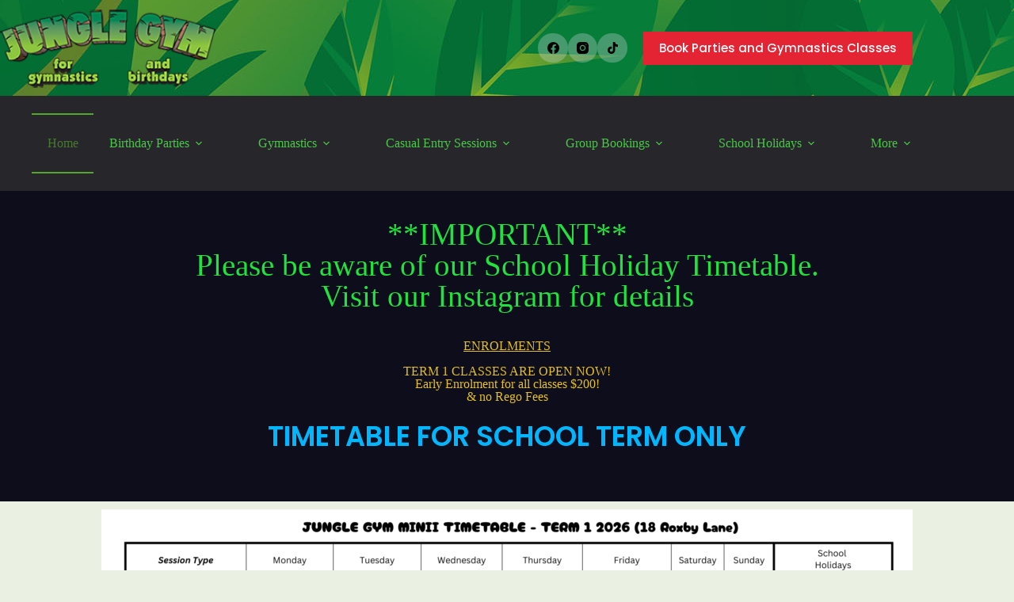

--- FILE ---
content_type: text/html; charset=UTF-8
request_url: https://junglegym.com.au/
body_size: 18028
content:
<!doctype html>
<html lang="en-AU">
<head>
	
	<meta charset="UTF-8">
	<meta name="viewport" content="width=device-width, initial-scale=1, maximum-scale=5, viewport-fit=cover">
	<link rel="profile" href="https://gmpg.org/xfn/11">

	<title>Jungle Gym &#8211; Gymnastics Birthday Party Perth, WA</title>
<meta name='robots' content='max-image-preview:large' />
<link rel='dns-prefetch' href='//fonts.googleapis.com' />
<link rel="alternate" type="application/rss+xml" title="Jungle Gym &raquo; Feed" href="https://junglegym.com.au/feed/" />
<link rel="alternate" type="application/rss+xml" title="Jungle Gym &raquo; Comments Feed" href="https://junglegym.com.au/comments/feed/" />
<link rel="alternate" title="oEmbed (JSON)" type="application/json+oembed" href="https://junglegym.com.au/wp-json/oembed/1.0/embed?url=https%3A%2F%2Fjunglegym.com.au%2F" />
<link rel="alternate" title="oEmbed (XML)" type="text/xml+oembed" href="https://junglegym.com.au/wp-json/oembed/1.0/embed?url=https%3A%2F%2Fjunglegym.com.au%2F&#038;format=xml" />
<style id='wp-img-auto-sizes-contain-inline-css'>
img:is([sizes=auto i],[sizes^="auto," i]){contain-intrinsic-size:3000px 1500px}
/*# sourceURL=wp-img-auto-sizes-contain-inline-css */
</style>
<style id='global-styles-inline-css'>
:root{--wp--preset--aspect-ratio--square: 1;--wp--preset--aspect-ratio--4-3: 4/3;--wp--preset--aspect-ratio--3-4: 3/4;--wp--preset--aspect-ratio--3-2: 3/2;--wp--preset--aspect-ratio--2-3: 2/3;--wp--preset--aspect-ratio--16-9: 16/9;--wp--preset--aspect-ratio--9-16: 9/16;--wp--preset--color--black: #000000;--wp--preset--color--cyan-bluish-gray: #abb8c3;--wp--preset--color--white: #ffffff;--wp--preset--color--pale-pink: #f78da7;--wp--preset--color--vivid-red: #cf2e2e;--wp--preset--color--luminous-vivid-orange: #ff6900;--wp--preset--color--luminous-vivid-amber: #fcb900;--wp--preset--color--light-green-cyan: #7bdcb5;--wp--preset--color--vivid-green-cyan: #00d084;--wp--preset--color--pale-cyan-blue: #8ed1fc;--wp--preset--color--vivid-cyan-blue: #0693e3;--wp--preset--color--vivid-purple: #9b51e0;--wp--preset--color--palette-color-1: var(--theme-palette-color-1, #007f5f);--wp--preset--color--palette-color-2: var(--theme-palette-color-2, #55a630);--wp--preset--color--palette-color-3: var(--theme-palette-color-3, #365951);--wp--preset--color--palette-color-4: var(--theme-palette-color-4, #192c27);--wp--preset--color--palette-color-5: var(--theme-palette-color-5, #E6F0EE);--wp--preset--color--palette-color-6: var(--theme-palette-color-6, #F2F7F6);--wp--preset--color--palette-color-7: var(--theme-palette-color-7, #FBFCFC);--wp--preset--color--palette-color-8: var(--theme-palette-color-8, #ffffff);--wp--preset--gradient--vivid-cyan-blue-to-vivid-purple: linear-gradient(135deg,rgb(6,147,227) 0%,rgb(155,81,224) 100%);--wp--preset--gradient--light-green-cyan-to-vivid-green-cyan: linear-gradient(135deg,rgb(122,220,180) 0%,rgb(0,208,130) 100%);--wp--preset--gradient--luminous-vivid-amber-to-luminous-vivid-orange: linear-gradient(135deg,rgb(252,185,0) 0%,rgb(255,105,0) 100%);--wp--preset--gradient--luminous-vivid-orange-to-vivid-red: linear-gradient(135deg,rgb(255,105,0) 0%,rgb(207,46,46) 100%);--wp--preset--gradient--very-light-gray-to-cyan-bluish-gray: linear-gradient(135deg,rgb(238,238,238) 0%,rgb(169,184,195) 100%);--wp--preset--gradient--cool-to-warm-spectrum: linear-gradient(135deg,rgb(74,234,220) 0%,rgb(151,120,209) 20%,rgb(207,42,186) 40%,rgb(238,44,130) 60%,rgb(251,105,98) 80%,rgb(254,248,76) 100%);--wp--preset--gradient--blush-light-purple: linear-gradient(135deg,rgb(255,206,236) 0%,rgb(152,150,240) 100%);--wp--preset--gradient--blush-bordeaux: linear-gradient(135deg,rgb(254,205,165) 0%,rgb(254,45,45) 50%,rgb(107,0,62) 100%);--wp--preset--gradient--luminous-dusk: linear-gradient(135deg,rgb(255,203,112) 0%,rgb(199,81,192) 50%,rgb(65,88,208) 100%);--wp--preset--gradient--pale-ocean: linear-gradient(135deg,rgb(255,245,203) 0%,rgb(182,227,212) 50%,rgb(51,167,181) 100%);--wp--preset--gradient--electric-grass: linear-gradient(135deg,rgb(202,248,128) 0%,rgb(113,206,126) 100%);--wp--preset--gradient--midnight: linear-gradient(135deg,rgb(2,3,129) 0%,rgb(40,116,252) 100%);--wp--preset--gradient--juicy-peach: linear-gradient(to right, #ffecd2 0%, #fcb69f 100%);--wp--preset--gradient--young-passion: linear-gradient(to right, #ff8177 0%, #ff867a 0%, #ff8c7f 21%, #f99185 52%, #cf556c 78%, #b12a5b 100%);--wp--preset--gradient--true-sunset: linear-gradient(to right, #fa709a 0%, #fee140 100%);--wp--preset--gradient--morpheus-den: linear-gradient(to top, #30cfd0 0%, #330867 100%);--wp--preset--gradient--plum-plate: linear-gradient(135deg, #667eea 0%, #764ba2 100%);--wp--preset--gradient--aqua-splash: linear-gradient(15deg, #13547a 0%, #80d0c7 100%);--wp--preset--gradient--love-kiss: linear-gradient(to top, #ff0844 0%, #ffb199 100%);--wp--preset--gradient--new-retrowave: linear-gradient(to top, #3b41c5 0%, #a981bb 49%, #ffc8a9 100%);--wp--preset--gradient--plum-bath: linear-gradient(to top, #cc208e 0%, #6713d2 100%);--wp--preset--gradient--high-flight: linear-gradient(to right, #0acffe 0%, #495aff 100%);--wp--preset--gradient--teen-party: linear-gradient(-225deg, #FF057C 0%, #8D0B93 50%, #321575 100%);--wp--preset--gradient--fabled-sunset: linear-gradient(-225deg, #231557 0%, #44107A 29%, #FF1361 67%, #FFF800 100%);--wp--preset--gradient--arielle-smile: radial-gradient(circle 248px at center, #16d9e3 0%, #30c7ec 47%, #46aef7 100%);--wp--preset--gradient--itmeo-branding: linear-gradient(180deg, #2af598 0%, #009efd 100%);--wp--preset--gradient--deep-blue: linear-gradient(to right, #6a11cb 0%, #2575fc 100%);--wp--preset--gradient--strong-bliss: linear-gradient(to right, #f78ca0 0%, #f9748f 19%, #fd868c 60%, #fe9a8b 100%);--wp--preset--gradient--sweet-period: linear-gradient(to top, #3f51b1 0%, #5a55ae 13%, #7b5fac 25%, #8f6aae 38%, #a86aa4 50%, #cc6b8e 62%, #f18271 75%, #f3a469 87%, #f7c978 100%);--wp--preset--gradient--purple-division: linear-gradient(to top, #7028e4 0%, #e5b2ca 100%);--wp--preset--gradient--cold-evening: linear-gradient(to top, #0c3483 0%, #a2b6df 100%, #6b8cce 100%, #a2b6df 100%);--wp--preset--gradient--mountain-rock: linear-gradient(to right, #868f96 0%, #596164 100%);--wp--preset--gradient--desert-hump: linear-gradient(to top, #c79081 0%, #dfa579 100%);--wp--preset--gradient--ethernal-constance: linear-gradient(to top, #09203f 0%, #537895 100%);--wp--preset--gradient--happy-memories: linear-gradient(-60deg, #ff5858 0%, #f09819 100%);--wp--preset--gradient--grown-early: linear-gradient(to top, #0ba360 0%, #3cba92 100%);--wp--preset--gradient--morning-salad: linear-gradient(-225deg, #B7F8DB 0%, #50A7C2 100%);--wp--preset--gradient--night-call: linear-gradient(-225deg, #AC32E4 0%, #7918F2 48%, #4801FF 100%);--wp--preset--gradient--mind-crawl: linear-gradient(-225deg, #473B7B 0%, #3584A7 51%, #30D2BE 100%);--wp--preset--gradient--angel-care: linear-gradient(-225deg, #FFE29F 0%, #FFA99F 48%, #FF719A 100%);--wp--preset--gradient--juicy-cake: linear-gradient(to top, #e14fad 0%, #f9d423 100%);--wp--preset--gradient--rich-metal: linear-gradient(to right, #d7d2cc 0%, #304352 100%);--wp--preset--gradient--mole-hall: linear-gradient(-20deg, #616161 0%, #9bc5c3 100%);--wp--preset--gradient--cloudy-knoxville: linear-gradient(120deg, #fdfbfb 0%, #ebedee 100%);--wp--preset--gradient--soft-grass: linear-gradient(to top, #c1dfc4 0%, #deecdd 100%);--wp--preset--gradient--saint-petersburg: linear-gradient(135deg, #f5f7fa 0%, #c3cfe2 100%);--wp--preset--gradient--everlasting-sky: linear-gradient(135deg, #fdfcfb 0%, #e2d1c3 100%);--wp--preset--gradient--kind-steel: linear-gradient(-20deg, #e9defa 0%, #fbfcdb 100%);--wp--preset--gradient--over-sun: linear-gradient(60deg, #abecd6 0%, #fbed96 100%);--wp--preset--gradient--premium-white: linear-gradient(to top, #d5d4d0 0%, #d5d4d0 1%, #eeeeec 31%, #efeeec 75%, #e9e9e7 100%);--wp--preset--gradient--clean-mirror: linear-gradient(45deg, #93a5cf 0%, #e4efe9 100%);--wp--preset--gradient--wild-apple: linear-gradient(to top, #d299c2 0%, #fef9d7 100%);--wp--preset--gradient--snow-again: linear-gradient(to top, #e6e9f0 0%, #eef1f5 100%);--wp--preset--gradient--confident-cloud: linear-gradient(to top, #dad4ec 0%, #dad4ec 1%, #f3e7e9 100%);--wp--preset--gradient--glass-water: linear-gradient(to top, #dfe9f3 0%, white 100%);--wp--preset--gradient--perfect-white: linear-gradient(-225deg, #E3FDF5 0%, #FFE6FA 100%);--wp--preset--font-size--small: 13px;--wp--preset--font-size--medium: 20px;--wp--preset--font-size--large: clamp(22px, 1.375rem + ((1vw - 3.2px) * 0.625), 30px);--wp--preset--font-size--x-large: clamp(30px, 1.875rem + ((1vw - 3.2px) * 1.563), 50px);--wp--preset--font-size--xx-large: clamp(45px, 2.813rem + ((1vw - 3.2px) * 2.734), 80px);--wp--preset--spacing--20: 0.44rem;--wp--preset--spacing--30: 0.67rem;--wp--preset--spacing--40: 1rem;--wp--preset--spacing--50: 1.5rem;--wp--preset--spacing--60: 2.25rem;--wp--preset--spacing--70: 3.38rem;--wp--preset--spacing--80: 5.06rem;--wp--preset--shadow--natural: 6px 6px 9px rgba(0, 0, 0, 0.2);--wp--preset--shadow--deep: 12px 12px 50px rgba(0, 0, 0, 0.4);--wp--preset--shadow--sharp: 6px 6px 0px rgba(0, 0, 0, 0.2);--wp--preset--shadow--outlined: 6px 6px 0px -3px rgb(255, 255, 255), 6px 6px rgb(0, 0, 0);--wp--preset--shadow--crisp: 6px 6px 0px rgb(0, 0, 0);}:root { --wp--style--global--content-size: var(--theme-block-max-width);--wp--style--global--wide-size: var(--theme-block-wide-max-width); }:where(body) { margin: 0; }.wp-site-blocks > .alignleft { float: left; margin-right: 2em; }.wp-site-blocks > .alignright { float: right; margin-left: 2em; }.wp-site-blocks > .aligncenter { justify-content: center; margin-left: auto; margin-right: auto; }:where(.wp-site-blocks) > * { margin-block-start: var(--theme-content-spacing); margin-block-end: 0; }:where(.wp-site-blocks) > :first-child { margin-block-start: 0; }:where(.wp-site-blocks) > :last-child { margin-block-end: 0; }:root { --wp--style--block-gap: var(--theme-content-spacing); }:root :where(.is-layout-flow) > :first-child{margin-block-start: 0;}:root :where(.is-layout-flow) > :last-child{margin-block-end: 0;}:root :where(.is-layout-flow) > *{margin-block-start: var(--theme-content-spacing);margin-block-end: 0;}:root :where(.is-layout-constrained) > :first-child{margin-block-start: 0;}:root :where(.is-layout-constrained) > :last-child{margin-block-end: 0;}:root :where(.is-layout-constrained) > *{margin-block-start: var(--theme-content-spacing);margin-block-end: 0;}:root :where(.is-layout-flex){gap: var(--theme-content-spacing);}:root :where(.is-layout-grid){gap: var(--theme-content-spacing);}.is-layout-flow > .alignleft{float: left;margin-inline-start: 0;margin-inline-end: 2em;}.is-layout-flow > .alignright{float: right;margin-inline-start: 2em;margin-inline-end: 0;}.is-layout-flow > .aligncenter{margin-left: auto !important;margin-right: auto !important;}.is-layout-constrained > .alignleft{float: left;margin-inline-start: 0;margin-inline-end: 2em;}.is-layout-constrained > .alignright{float: right;margin-inline-start: 2em;margin-inline-end: 0;}.is-layout-constrained > .aligncenter{margin-left: auto !important;margin-right: auto !important;}.is-layout-constrained > :where(:not(.alignleft):not(.alignright):not(.alignfull)){max-width: var(--wp--style--global--content-size);margin-left: auto !important;margin-right: auto !important;}.is-layout-constrained > .alignwide{max-width: var(--wp--style--global--wide-size);}body .is-layout-flex{display: flex;}.is-layout-flex{flex-wrap: wrap;align-items: center;}.is-layout-flex > :is(*, div){margin: 0;}body .is-layout-grid{display: grid;}.is-layout-grid > :is(*, div){margin: 0;}body{padding-top: 0px;padding-right: 0px;padding-bottom: 0px;padding-left: 0px;}:root :where(.wp-element-button, .wp-block-button__link){font-style: inherit;font-weight: inherit;letter-spacing: inherit;text-transform: inherit;}.has-black-color{color: var(--wp--preset--color--black) !important;}.has-cyan-bluish-gray-color{color: var(--wp--preset--color--cyan-bluish-gray) !important;}.has-white-color{color: var(--wp--preset--color--white) !important;}.has-pale-pink-color{color: var(--wp--preset--color--pale-pink) !important;}.has-vivid-red-color{color: var(--wp--preset--color--vivid-red) !important;}.has-luminous-vivid-orange-color{color: var(--wp--preset--color--luminous-vivid-orange) !important;}.has-luminous-vivid-amber-color{color: var(--wp--preset--color--luminous-vivid-amber) !important;}.has-light-green-cyan-color{color: var(--wp--preset--color--light-green-cyan) !important;}.has-vivid-green-cyan-color{color: var(--wp--preset--color--vivid-green-cyan) !important;}.has-pale-cyan-blue-color{color: var(--wp--preset--color--pale-cyan-blue) !important;}.has-vivid-cyan-blue-color{color: var(--wp--preset--color--vivid-cyan-blue) !important;}.has-vivid-purple-color{color: var(--wp--preset--color--vivid-purple) !important;}.has-palette-color-1-color{color: var(--wp--preset--color--palette-color-1) !important;}.has-palette-color-2-color{color: var(--wp--preset--color--palette-color-2) !important;}.has-palette-color-3-color{color: var(--wp--preset--color--palette-color-3) !important;}.has-palette-color-4-color{color: var(--wp--preset--color--palette-color-4) !important;}.has-palette-color-5-color{color: var(--wp--preset--color--palette-color-5) !important;}.has-palette-color-6-color{color: var(--wp--preset--color--palette-color-6) !important;}.has-palette-color-7-color{color: var(--wp--preset--color--palette-color-7) !important;}.has-palette-color-8-color{color: var(--wp--preset--color--palette-color-8) !important;}.has-black-background-color{background-color: var(--wp--preset--color--black) !important;}.has-cyan-bluish-gray-background-color{background-color: var(--wp--preset--color--cyan-bluish-gray) !important;}.has-white-background-color{background-color: var(--wp--preset--color--white) !important;}.has-pale-pink-background-color{background-color: var(--wp--preset--color--pale-pink) !important;}.has-vivid-red-background-color{background-color: var(--wp--preset--color--vivid-red) !important;}.has-luminous-vivid-orange-background-color{background-color: var(--wp--preset--color--luminous-vivid-orange) !important;}.has-luminous-vivid-amber-background-color{background-color: var(--wp--preset--color--luminous-vivid-amber) !important;}.has-light-green-cyan-background-color{background-color: var(--wp--preset--color--light-green-cyan) !important;}.has-vivid-green-cyan-background-color{background-color: var(--wp--preset--color--vivid-green-cyan) !important;}.has-pale-cyan-blue-background-color{background-color: var(--wp--preset--color--pale-cyan-blue) !important;}.has-vivid-cyan-blue-background-color{background-color: var(--wp--preset--color--vivid-cyan-blue) !important;}.has-vivid-purple-background-color{background-color: var(--wp--preset--color--vivid-purple) !important;}.has-palette-color-1-background-color{background-color: var(--wp--preset--color--palette-color-1) !important;}.has-palette-color-2-background-color{background-color: var(--wp--preset--color--palette-color-2) !important;}.has-palette-color-3-background-color{background-color: var(--wp--preset--color--palette-color-3) !important;}.has-palette-color-4-background-color{background-color: var(--wp--preset--color--palette-color-4) !important;}.has-palette-color-5-background-color{background-color: var(--wp--preset--color--palette-color-5) !important;}.has-palette-color-6-background-color{background-color: var(--wp--preset--color--palette-color-6) !important;}.has-palette-color-7-background-color{background-color: var(--wp--preset--color--palette-color-7) !important;}.has-palette-color-8-background-color{background-color: var(--wp--preset--color--palette-color-8) !important;}.has-black-border-color{border-color: var(--wp--preset--color--black) !important;}.has-cyan-bluish-gray-border-color{border-color: var(--wp--preset--color--cyan-bluish-gray) !important;}.has-white-border-color{border-color: var(--wp--preset--color--white) !important;}.has-pale-pink-border-color{border-color: var(--wp--preset--color--pale-pink) !important;}.has-vivid-red-border-color{border-color: var(--wp--preset--color--vivid-red) !important;}.has-luminous-vivid-orange-border-color{border-color: var(--wp--preset--color--luminous-vivid-orange) !important;}.has-luminous-vivid-amber-border-color{border-color: var(--wp--preset--color--luminous-vivid-amber) !important;}.has-light-green-cyan-border-color{border-color: var(--wp--preset--color--light-green-cyan) !important;}.has-vivid-green-cyan-border-color{border-color: var(--wp--preset--color--vivid-green-cyan) !important;}.has-pale-cyan-blue-border-color{border-color: var(--wp--preset--color--pale-cyan-blue) !important;}.has-vivid-cyan-blue-border-color{border-color: var(--wp--preset--color--vivid-cyan-blue) !important;}.has-vivid-purple-border-color{border-color: var(--wp--preset--color--vivid-purple) !important;}.has-palette-color-1-border-color{border-color: var(--wp--preset--color--palette-color-1) !important;}.has-palette-color-2-border-color{border-color: var(--wp--preset--color--palette-color-2) !important;}.has-palette-color-3-border-color{border-color: var(--wp--preset--color--palette-color-3) !important;}.has-palette-color-4-border-color{border-color: var(--wp--preset--color--palette-color-4) !important;}.has-palette-color-5-border-color{border-color: var(--wp--preset--color--palette-color-5) !important;}.has-palette-color-6-border-color{border-color: var(--wp--preset--color--palette-color-6) !important;}.has-palette-color-7-border-color{border-color: var(--wp--preset--color--palette-color-7) !important;}.has-palette-color-8-border-color{border-color: var(--wp--preset--color--palette-color-8) !important;}.has-vivid-cyan-blue-to-vivid-purple-gradient-background{background: var(--wp--preset--gradient--vivid-cyan-blue-to-vivid-purple) !important;}.has-light-green-cyan-to-vivid-green-cyan-gradient-background{background: var(--wp--preset--gradient--light-green-cyan-to-vivid-green-cyan) !important;}.has-luminous-vivid-amber-to-luminous-vivid-orange-gradient-background{background: var(--wp--preset--gradient--luminous-vivid-amber-to-luminous-vivid-orange) !important;}.has-luminous-vivid-orange-to-vivid-red-gradient-background{background: var(--wp--preset--gradient--luminous-vivid-orange-to-vivid-red) !important;}.has-very-light-gray-to-cyan-bluish-gray-gradient-background{background: var(--wp--preset--gradient--very-light-gray-to-cyan-bluish-gray) !important;}.has-cool-to-warm-spectrum-gradient-background{background: var(--wp--preset--gradient--cool-to-warm-spectrum) !important;}.has-blush-light-purple-gradient-background{background: var(--wp--preset--gradient--blush-light-purple) !important;}.has-blush-bordeaux-gradient-background{background: var(--wp--preset--gradient--blush-bordeaux) !important;}.has-luminous-dusk-gradient-background{background: var(--wp--preset--gradient--luminous-dusk) !important;}.has-pale-ocean-gradient-background{background: var(--wp--preset--gradient--pale-ocean) !important;}.has-electric-grass-gradient-background{background: var(--wp--preset--gradient--electric-grass) !important;}.has-midnight-gradient-background{background: var(--wp--preset--gradient--midnight) !important;}.has-juicy-peach-gradient-background{background: var(--wp--preset--gradient--juicy-peach) !important;}.has-young-passion-gradient-background{background: var(--wp--preset--gradient--young-passion) !important;}.has-true-sunset-gradient-background{background: var(--wp--preset--gradient--true-sunset) !important;}.has-morpheus-den-gradient-background{background: var(--wp--preset--gradient--morpheus-den) !important;}.has-plum-plate-gradient-background{background: var(--wp--preset--gradient--plum-plate) !important;}.has-aqua-splash-gradient-background{background: var(--wp--preset--gradient--aqua-splash) !important;}.has-love-kiss-gradient-background{background: var(--wp--preset--gradient--love-kiss) !important;}.has-new-retrowave-gradient-background{background: var(--wp--preset--gradient--new-retrowave) !important;}.has-plum-bath-gradient-background{background: var(--wp--preset--gradient--plum-bath) !important;}.has-high-flight-gradient-background{background: var(--wp--preset--gradient--high-flight) !important;}.has-teen-party-gradient-background{background: var(--wp--preset--gradient--teen-party) !important;}.has-fabled-sunset-gradient-background{background: var(--wp--preset--gradient--fabled-sunset) !important;}.has-arielle-smile-gradient-background{background: var(--wp--preset--gradient--arielle-smile) !important;}.has-itmeo-branding-gradient-background{background: var(--wp--preset--gradient--itmeo-branding) !important;}.has-deep-blue-gradient-background{background: var(--wp--preset--gradient--deep-blue) !important;}.has-strong-bliss-gradient-background{background: var(--wp--preset--gradient--strong-bliss) !important;}.has-sweet-period-gradient-background{background: var(--wp--preset--gradient--sweet-period) !important;}.has-purple-division-gradient-background{background: var(--wp--preset--gradient--purple-division) !important;}.has-cold-evening-gradient-background{background: var(--wp--preset--gradient--cold-evening) !important;}.has-mountain-rock-gradient-background{background: var(--wp--preset--gradient--mountain-rock) !important;}.has-desert-hump-gradient-background{background: var(--wp--preset--gradient--desert-hump) !important;}.has-ethernal-constance-gradient-background{background: var(--wp--preset--gradient--ethernal-constance) !important;}.has-happy-memories-gradient-background{background: var(--wp--preset--gradient--happy-memories) !important;}.has-grown-early-gradient-background{background: var(--wp--preset--gradient--grown-early) !important;}.has-morning-salad-gradient-background{background: var(--wp--preset--gradient--morning-salad) !important;}.has-night-call-gradient-background{background: var(--wp--preset--gradient--night-call) !important;}.has-mind-crawl-gradient-background{background: var(--wp--preset--gradient--mind-crawl) !important;}.has-angel-care-gradient-background{background: var(--wp--preset--gradient--angel-care) !important;}.has-juicy-cake-gradient-background{background: var(--wp--preset--gradient--juicy-cake) !important;}.has-rich-metal-gradient-background{background: var(--wp--preset--gradient--rich-metal) !important;}.has-mole-hall-gradient-background{background: var(--wp--preset--gradient--mole-hall) !important;}.has-cloudy-knoxville-gradient-background{background: var(--wp--preset--gradient--cloudy-knoxville) !important;}.has-soft-grass-gradient-background{background: var(--wp--preset--gradient--soft-grass) !important;}.has-saint-petersburg-gradient-background{background: var(--wp--preset--gradient--saint-petersburg) !important;}.has-everlasting-sky-gradient-background{background: var(--wp--preset--gradient--everlasting-sky) !important;}.has-kind-steel-gradient-background{background: var(--wp--preset--gradient--kind-steel) !important;}.has-over-sun-gradient-background{background: var(--wp--preset--gradient--over-sun) !important;}.has-premium-white-gradient-background{background: var(--wp--preset--gradient--premium-white) !important;}.has-clean-mirror-gradient-background{background: var(--wp--preset--gradient--clean-mirror) !important;}.has-wild-apple-gradient-background{background: var(--wp--preset--gradient--wild-apple) !important;}.has-snow-again-gradient-background{background: var(--wp--preset--gradient--snow-again) !important;}.has-confident-cloud-gradient-background{background: var(--wp--preset--gradient--confident-cloud) !important;}.has-glass-water-gradient-background{background: var(--wp--preset--gradient--glass-water) !important;}.has-perfect-white-gradient-background{background: var(--wp--preset--gradient--perfect-white) !important;}.has-small-font-size{font-size: var(--wp--preset--font-size--small) !important;}.has-medium-font-size{font-size: var(--wp--preset--font-size--medium) !important;}.has-large-font-size{font-size: var(--wp--preset--font-size--large) !important;}.has-x-large-font-size{font-size: var(--wp--preset--font-size--x-large) !important;}.has-xx-large-font-size{font-size: var(--wp--preset--font-size--xx-large) !important;}
:root :where(.wp-block-pullquote){font-size: clamp(0.984em, 0.984rem + ((1vw - 0.2em) * 0.645), 1.5em);line-height: 1.6;}
/*# sourceURL=global-styles-inline-css */
</style>
<link rel='stylesheet' id='parent-style-css' href='https://junglegym.com.au/wp-content/themes/blocksy/style.css?ver=6.9' media='all' />
<link rel='stylesheet' id='blocksy-fonts-font-source-google-css' href='https://fonts.googleapis.com/css2?family=Poppins:wght@400;500;600;700&#038;display=swap' media='all' />
<link rel='stylesheet' id='ct-main-styles-css' href='https://junglegym.com.au/wp-content/themes/blocksy/static/bundle/main.min.css?ver=2.1.0' media='all' />
<link rel='stylesheet' id='ct-page-title-styles-css' href='https://junglegym.com.au/wp-content/themes/blocksy/static/bundle/page-title.min.css?ver=2.1.0' media='all' />
<link rel='stylesheet' id='ct-elementor-styles-css' href='https://junglegym.com.au/wp-content/themes/blocksy/static/bundle/elementor-frontend.min.css?ver=2.1.0' media='all' />
<link rel='stylesheet' id='ct-wpforms-styles-css' href='https://junglegym.com.au/wp-content/themes/blocksy/static/bundle/wpforms.min.css?ver=2.1.0' media='all' />
<link rel='stylesheet' id='elementor-frontend-css' href='https://junglegym.com.au/wp-content/plugins/elementor/assets/css/frontend.min.css?ver=3.33.4' media='all' />
<link rel='stylesheet' id='elementor-post-5-css' href='https://junglegym.com.au/wp-content/uploads/elementor/css/post-5.css?ver=1769285055' media='all' />
<link rel='stylesheet' id='amelia-elementor-widget-font-css' href='https://junglegym.com.au/wp-content/plugins/ameliabooking/public/css/frontend/elementor.css?ver=8.5' media='all' />
<link rel='stylesheet' id='widget-heading-css' href='https://junglegym.com.au/wp-content/plugins/elementor/assets/css/widget-heading.min.css?ver=3.33.4' media='all' />
<link rel='stylesheet' id='widget-image-css' href='https://junglegym.com.au/wp-content/plugins/elementor/assets/css/widget-image.min.css?ver=3.33.4' media='all' />
<link rel='stylesheet' id='widget-divider-css' href='https://junglegym.com.au/wp-content/plugins/elementor/assets/css/widget-divider.min.css?ver=3.33.4' media='all' />
<link rel='stylesheet' id='widget-image-box-css' href='https://junglegym.com.au/wp-content/plugins/elementor/assets/css/widget-image-box.min.css?ver=3.33.4' media='all' />
<link rel='stylesheet' id='elementor-post-831-css' href='https://junglegym.com.au/wp-content/uploads/elementor/css/post-831.css?ver=1769285075' media='all' />
<link rel='stylesheet' id='elementor-gf-local-roboto-css' href='https://junglegym.com.au/wp-content/uploads/elementor/google-fonts/css/roboto.css?ver=1749197713' media='all' />
<link rel='stylesheet' id='elementor-gf-local-robotoslab-css' href='https://junglegym.com.au/wp-content/uploads/elementor/google-fonts/css/robotoslab.css?ver=1749197723' media='all' />
<script src="https://junglegym.com.au/wp-includes/js/jquery/jquery.min.js?ver=3.7.1" id="jquery-core-js"></script>
<script src="https://junglegym.com.au/wp-includes/js/jquery/jquery-migrate.min.js?ver=3.4.1" id="jquery-migrate-js"></script>
<link rel="https://api.w.org/" href="https://junglegym.com.au/wp-json/" /><link rel="alternate" title="JSON" type="application/json" href="https://junglegym.com.au/wp-json/wp/v2/pages/831" /><link rel="EditURI" type="application/rsd+xml" title="RSD" href="https://junglegym.com.au/xmlrpc.php?rsd" />
<meta name="generator" content="WordPress 6.9" />
<link rel="canonical" href="https://junglegym.com.au/" />
<link rel='shortlink' href='https://junglegym.com.au/' />
<noscript><link rel='stylesheet' href='https://junglegym.com.au/wp-content/themes/blocksy/static/bundle/no-scripts.min.css' type='text/css'></noscript>
<style id="ct-main-styles-inline-css">[data-header*="type-1"] .ct-header [data-id="button"] .ct-button-ghost {--theme-button-text-initial-color:var(--theme-button-background-initial-color);--theme-button-text-hover-color:#59d848;} [data-header*="type-1"] .ct-header [data-id="button"] {--theme-button-background-initial-color:#e42333;--theme-button-background-hover-color:#19ebd2;} [data-header*="type-1"] .ct-header [data-sticky*="yes"] [data-id="button"] {--theme-button-background-initial-color:#ca1515;--theme-button-background-hover-color:#ca2222;} [data-header*="type-1"] .ct-header [data-id="logo"] .site-logo-container {--logo-max-height:100px;} [data-header*="type-1"] .ct-header [data-id="logo"] .site-title {--theme-font-weight:700;--theme-font-style:normal;--theme-font-size:25px;--theme-line-height:1.5;--theme-link-initial-color:#3dd63d;--theme-link-hover-color:#22d628;} [data-header*="type-1"] .ct-header [data-sticky] [data-id="logo"] {--logo-sticky-shrink:0.7;} [data-header*="type-1"] .ct-header [data-id="logo"] {--horizontal-alignment:left;} [data-header*="type-1"] .ct-header [data-id="menu"] {--menu-items-spacing:39px;--menu-items-gap:0px;} [data-header*="type-1"] .ct-header [data-id="menu"] > ul > li > a {--menu-item-height:64%;--theme-font-weight:500;--theme-font-style:normal;--theme-text-transform:none;--theme-font-size:16px;--theme-line-height:1.3;--theme-link-initial-color:#48c946;} [data-header*="type-1"] .ct-header [data-id="menu"] .sub-menu .ct-menu-link {--theme-link-initial-color:#ffffff;--theme-font-weight:500;--theme-font-style:normal;--theme-font-size:12px;} [data-header*="type-1"] .ct-header [data-id="menu"] .sub-menu {--dropdown-divider:1px dashed rgba(255, 255, 255, 0.1);--theme-box-shadow:0px 10px 20px rgba(41, 51, 61, 0.1);--theme-border-radius:0px 0px 2px 2px;} [data-header*="type-1"] .ct-header [data-sticky*="yes"] [data-id="menu"] .sub-menu {--sticky-state-dropdown-top-offset:0px;} [data-header*="type-1"] .ct-header [data-row*="middle"] {--height:120px;background-color:#26262b;background-image:none;--theme-border-top:none;--theme-border-bottom:none;--theme-box-shadow:none;} [data-header*="type-1"] .ct-header [data-row*="middle"] > div {--theme-border-top:none;--theme-border-bottom:none;} [data-header*="type-1"] .ct-header [data-sticky*="yes"] [data-row*="middle"] {background-color:#0d0d0d;background-image:none;--theme-border-top:none;--theme-border-bottom:none;--theme-box-shadow:0px 10px 20px rgba(43, 61, 79, 0.05);} [data-header*="type-1"] {--sticky-shrink:70;--header-height:241px;--header-sticky-height:120px;--header-sticky-offset:0px;} [data-header*="type-1"] .ct-header [data-sticky*="yes"] [data-row*="middle"] > div {--theme-border-top:none;--theme-border-bottom:none;} [data-header*="type-1"] [data-id="mobile-menu"] {--theme-font-weight:700;--theme-font-style:normal;--theme-font-size:20px;--theme-link-initial-color:#ffffff;--mobile-menu-divider:none;} [data-header*="type-1"] #offcanvas {background-color:rgba(18, 21, 25, 0.98);--vertical-alignment:flex-start;--panel-content-height:100%;--has-indentation:1;} [data-header*="type-1"] [data-id="socials"].ct-header-socials {--items-spacing:15px;} [data-header*="type-1"] [data-id="socials"].ct-header-socials .ct-label {--theme-font-weight:600;--theme-font-style:normal;--theme-text-transform:uppercase;--theme-font-size:12px;} [data-header*="type-1"] [data-id="socials"].ct-header-socials [data-color="custom"] {--background-color:rgba(218, 222, 228, 0.3);--background-hover-color:var(--theme-palette-color-1);} [data-header*="type-1"] .ct-header [data-row*="top"] {--height:121px;background-position:0% 100%;background-color:#6EC1E4;background-image:url(https://junglegym.com.au/wp-content/uploads/2024/03/shutterstock_133409291.jpg);--theme-border-top:none;--theme-border-bottom:none;--theme-box-shadow:none;} [data-header*="type-1"] .ct-header [data-row*="top"] > div {--theme-border-top:none;--theme-border-bottom:none;} [data-header*="type-1"] .ct-header [data-sticky*="yes"] [data-row*="top"] {background-color:var(--theme-palette-color-8);background-image:none;--theme-border-top:none;--theme-border-bottom:none;--theme-box-shadow:none;} [data-header*="type-1"] .ct-header [data-sticky*="yes"] [data-row*="top"] > div {--theme-border-top:none;--theme-border-bottom:none;} [data-header*="type-1"] [data-id="trigger"] {--theme-icon-size:18px;--toggle-button-radius:3px;} [data-header*="type-1"] [data-id="trigger"]:not([data-design="simple"]) {--toggle-button-padding:10px;} [data-header*="type-1"] [data-id="trigger"] .ct-label {--theme-font-weight:600;--theme-font-style:normal;--theme-text-transform:uppercase;--theme-font-size:12px;} [data-header*="type-1"] .ct-header {background-image:none;} [data-header*="type-1"] [data-sticky*="yes"] {background-image:none;} [data-footer*="type-1"] .ct-footer [data-row*="bottom"] > div {--container-spacing:25px;--theme-border:none;--theme-border-top:none;--theme-border-bottom:none;--grid-template-columns:initial;} [data-footer*="type-1"] .ct-footer [data-row*="bottom"] .widget-title {--theme-font-size:16px;} [data-footer*="type-1"] .ct-footer [data-row*="bottom"] {--theme-border-top:none;--theme-border-bottom:none;background-color:transparent;} [data-footer*="type-1"] [data-id="copyright"] {--theme-font-weight:400;--theme-font-style:normal;--theme-font-size:15px;--theme-line-height:1.3;} [data-footer*="type-1"] [data-column="copyright"] {--horizontal-alignment:center;} [data-footer*="type-1"] .ct-footer [data-row*="top"] > div {--container-spacing:30px;--theme-border:none;--theme-border-top:none;--theme-border-bottom:none;--grid-template-columns:repeat(3, 1fr);} [data-footer*="type-1"] .ct-footer [data-row*="top"] .widget-title {--theme-font-size:16px;} [data-footer*="type-1"] .ct-footer [data-row*="top"] .ct-widget {--theme-text-color:#f0ecec;--theme-link-initial-color:#dcd2d2;} [data-footer*="type-1"] .ct-footer [data-row*="top"] {--theme-border-top:none;--theme-border-bottom:none;background-color:#0a2c48;} [data-footer*="type-1"] .ct-footer [data-column="widget-area-1"] {--text-horizontal-alignment:center;--horizontal-alignment:center;} [data-footer*="type-1"] .ct-footer [data-column="widget-area-1"] .ct-widget {--theme-text-color:#ffffff;--theme-link-initial-color:#5ed739;} [data-footer*="type-1"] .ct-footer [data-column="widget-area-2"] {--text-horizontal-alignment:center;--horizontal-alignment:center;} [data-footer*="type-1"] .ct-footer [data-column="widget-area-3"] {--text-horizontal-alignment:center;--horizontal-alignment:center;--vertical-alignment:flex-start;} [data-footer*="type-1"][data-footer*="reveal"] .site-main {--footer-box-shadow:0px 30px 50px rgba(0, 0, 0, 0.1);} [data-footer*="type-1"] .ct-footer {background-color:#376c36;} [data-footer*="type-1"] footer.ct-container {--footer-container-bottom-offset:50px;--footer-container-padding:0px 35px;}:root {--theme-font-family:Poppins, Sans-Serif;--theme-font-weight:400;--theme-font-style:normal;--theme-text-transform:none;--theme-text-decoration:none;--theme-font-size:16px;--theme-line-height:1.65;--theme-letter-spacing:0em;--theme-button-font-family:Poppins, Sans-Serif;--theme-button-font-weight:500;--theme-button-font-style:normal;--theme-button-font-size:15px;--has-classic-forms:var(--true);--has-modern-forms:var(--false);--theme-form-field-height:50px;--theme-form-field-border-radius:0px;--theme-form-field-border-initial-color:var(--theme-border-color);--theme-form-field-border-focus-color:var(--theme-palette-color-1);--theme-form-selection-field-initial-color:var(--theme-border-color);--theme-form-selection-field-active-color:var(--theme-palette-color-1);--e-global-color-blocksy_palette_1:var(--theme-palette-color-1);--e-global-color-blocksy_palette_2:var(--theme-palette-color-2);--e-global-color-blocksy_palette_3:var(--theme-palette-color-3);--e-global-color-blocksy_palette_4:var(--theme-palette-color-4);--e-global-color-blocksy_palette_5:var(--theme-palette-color-5);--e-global-color-blocksy_palette_6:var(--theme-palette-color-6);--e-global-color-blocksy_palette_7:var(--theme-palette-color-7);--e-global-color-blocksy_palette_8:var(--theme-palette-color-8);--theme-palette-color-1:#007f5f;--theme-palette-color-2:#55a630;--theme-palette-color-3:#365951;--theme-palette-color-4:#192c27;--theme-palette-color-5:#E6F0EE;--theme-palette-color-6:#F2F7F6;--theme-palette-color-7:#FBFCFC;--theme-palette-color-8:#ffffff;--theme-text-color:#000000;--theme-link-initial-color:var(--theme-palette-color-1);--theme-link-hover-color:#487931;--theme-selection-text-color:#57ae1d;--theme-selection-background-color:var(--theme-palette-color-1);--theme-border-color:#caece3;--theme-headings-color:#d42491;--theme-heading-1-color:#0d1df2;--theme-heading-2-color:#00b7ff;--theme-heading-3-color:#9817ff;--theme-heading-4-color:#00b7ff;--theme-heading-5-color:#39a31c;--theme-content-spacing:1.5em;--theme-button-min-height:50px;--theme-button-shadow:none;--theme-button-transform:none;--theme-button-text-initial-color:#ffffff;--theme-button-text-hover-color:#ffffff;--theme-button-background-initial-color:var(--theme-palette-color-1);--theme-button-background-hover-color:var(--theme-palette-color-2);--theme-button-border:none;--theme-button-border-radius:0px;--theme-button-padding:5px 20px;--theme-normal-container-max-width:1290px;--theme-content-vertical-spacing:60px;--theme-container-edge-spacing:90vw;--theme-narrow-container-max-width:750px;--theme-wide-offset:130px;}h1 {--theme-font-family:Poppins, Sans-Serif;--theme-font-weight:400;--theme-font-style:normal;--theme-font-size:40px;--theme-line-height:1.5;}h2 {--theme-font-family:Poppins, Sans-Serif;--theme-font-weight:600;--theme-font-style:normal;--theme-font-size:35px;--theme-line-height:1.5;}h3 {--theme-font-family:Poppins, Sans-Serif;--theme-font-weight:400;--theme-font-style:normal;--theme-font-size:30px;--theme-line-height:1.5;}h4 {--theme-font-family:Poppins, Sans-Serif;--theme-font-weight:400;--theme-font-style:normal;--theme-font-size:25px;--theme-line-height:1.5;}h5 {--theme-font-family:Poppins, Sans-Serif;--theme-font-weight:400;--theme-font-style:normal;--theme-font-size:20px;--theme-line-height:1.5;}h6 {--theme-font-family:Poppins, Sans-Serif;--theme-font-weight:700;--theme-font-style:normal;--theme-font-size:16px;--theme-line-height:1.5;}.wp-block-quote {--theme-font-family:Poppins, Sans-Serif;--theme-font-weight:400;--theme-font-style:normal;}.wp-block-pullquote {--theme-font-family:Poppins, Sans-Serif;--theme-font-weight:600;--theme-font-style:normal;--theme-font-size:25px;}pre, code, samp, kbd {--theme-font-family:Poppins, Sans-Serif;--theme-font-weight:400;--theme-font-style:normal;--theme-font-size:16px;}figcaption {--theme-font-family:Poppins, Sans-Serif;--theme-font-weight:400;--theme-font-style:normal;--theme-font-size:14px;}.ct-sidebar .widget-title {--theme-font-size:18px;}.ct-breadcrumbs {--theme-font-weight:600;--theme-font-style:normal;--theme-text-transform:uppercase;--theme-font-size:12px;--theme-text-color:var(--theme-palette-color-8);}body {background-color:rgba(232, 240, 224, 0.88);background-image:none;} [data-prefix="single_blog_post"] .entry-header .page-title {--theme-font-size:60px;--theme-heading-color:var(--theme-palette-color-8);} [data-prefix="single_blog_post"] .entry-header .entry-meta {--theme-font-weight:600;--theme-font-style:normal;--theme-text-transform:uppercase;--theme-font-size:12px;--theme-line-height:1.3;--theme-text-color:var(--theme-palette-color-8);} [data-prefix="single_blog_post"] .entry-header .ct-breadcrumbs {--theme-text-color:var(--theme-palette-color-8);} [data-prefix="single_blog_post"] .hero-section[data-type="type-2"] {--alignment:left;--min-height:600px;background-color:var(--theme-palette-color-6);background-image:none;--container-padding:50px 0px;} [data-prefix="single_blog_post"] .hero-section[data-type="type-2"] > figure .ct-media-container:after {background-color:rgba(3, 3, 7, 0.4);} [data-prefix="blog"] .entry-header .page-title {--theme-font-size:50px;--theme-heading-color:var(--theme-palette-color-8);} [data-prefix="blog"] .entry-header .entry-meta {--theme-font-weight:600;--theme-font-style:normal;--theme-text-transform:uppercase;--theme-font-size:12px;--theme-line-height:1.3;} [data-prefix="blog"] .entry-header .ct-breadcrumbs {--theme-text-color:var(--theme-palette-color-8);} [data-prefix="blog"] .hero-section[data-type="type-2"] {--alignment:left;--vertical-alignment:flex-end;--min-height:600px;background-color:var(--theme-palette-color-6);background-image:none;--container-padding:50px 0;} [data-prefix="blog"] .hero-section[data-type="type-2"] > figure .ct-media-container:after {background-color:rgba(0, 0, 0, 0.3);} [data-prefix="categories"] .entry-header .page-title {--theme-font-size:30px;} [data-prefix="categories"] .entry-header .entry-meta {--theme-font-weight:600;--theme-font-style:normal;--theme-text-transform:uppercase;--theme-font-size:12px;--theme-line-height:1.3;} [data-prefix="search"] .entry-header .page-title {--theme-font-size:30px;} [data-prefix="search"] .entry-header .entry-meta {--theme-font-weight:600;--theme-font-style:normal;--theme-text-transform:uppercase;--theme-font-size:12px;--theme-line-height:1.3;} [data-prefix="author"] .entry-header .page-title {--theme-font-size:30px;} [data-prefix="author"] .entry-header .entry-meta {--theme-font-weight:600;--theme-font-style:normal;--theme-text-transform:uppercase;--theme-font-size:12px;--theme-line-height:1.3;} [data-prefix="author"] .hero-section[data-type="type-2"] {background-color:var(--theme-palette-color-6);background-image:none;--container-padding:50px 0px;} [data-prefix="single_page"] .entry-header .page-title {--theme-font-size:30px;--theme-heading-color:#fefefe;} [data-prefix="single_page"] .entry-header .entry-meta {--theme-font-weight:600;--theme-font-style:normal;--theme-text-transform:uppercase;--theme-font-size:12px;--theme-line-height:1.3;} [data-prefix="single_page"] .hero-section[data-type="type-2"] {--min-height:120px;background-position:0% 60%;background-color:#007a25;background-image:url(https://junglegym.com.au/wp-content/uploads/2024/03/shutterstock_133409291.jpg);--container-padding:10px 0px;} [data-prefix="blog"] .entries {--grid-template-columns:repeat(2, minmax(0, 1fr));} [data-prefix="blog"] .entry-card .entry-title {--theme-font-size:20px;--theme-line-height:1.3;} [data-prefix="blog"] .entry-card .entry-meta {--theme-font-weight:600;--theme-font-style:normal;--theme-text-transform:uppercase;--theme-font-size:12px;} [data-prefix="blog"] .entry-card [data-type="pill"] {--theme-button-background-initial-color:var(--theme-palette-color-4);--theme-button-background-hover-color:var(--theme-palette-color-1);} [data-prefix="blog"] .entry-card {background-color:#fafbfc;} [data-prefix="blog"] [data-archive="default"] .card-content .entry-meta[data-id="-FEugM"] {--card-element-spacing:15px;} [data-prefix="blog"] [data-archive="default"] .card-content .ct-media-container {--card-element-spacing:30px;} [data-prefix="blog"] [data-archive="default"] .card-content .entry-meta[data-id="5Vgdxw"] {--card-element-spacing:15px;} [data-prefix="blog"] .entry-button {--theme-link-initial-color:var(--theme-palette-color-4);} [data-prefix="categories"] .entries {--grid-template-columns:repeat(3, minmax(0, 1fr));} [data-prefix="categories"] .entry-card .entry-title {--theme-font-size:20px;--theme-line-height:1.3;} [data-prefix="categories"] .entry-card .entry-meta {--theme-font-weight:600;--theme-font-style:normal;--theme-text-transform:uppercase;--theme-font-size:12px;} [data-prefix="categories"] .entry-card {background-color:var(--theme-palette-color-8);--theme-box-shadow:0px 12px 18px -6px rgba(34, 56, 101, 0.04);} [data-prefix="categories"] [data-archive="default"] .card-content .entry-meta[data-id="meta_1"] {--card-element-spacing:15px;} [data-prefix="categories"] [data-archive="default"] .card-content .ct-media-container {--card-element-spacing:30px;} [data-prefix="categories"] [data-archive="default"] .card-content .entry-meta[data-id="meta_2"] {--card-element-spacing:15px;} [data-prefix="author"] .entries {--grid-template-columns:repeat(3, minmax(0, 1fr));} [data-prefix="author"] .entry-card .entry-title {--theme-font-size:20px;--theme-line-height:1.3;} [data-prefix="author"] .entry-card .entry-meta {--theme-font-weight:600;--theme-font-style:normal;--theme-text-transform:uppercase;--theme-font-size:12px;} [data-prefix="author"] .entry-card {background-color:var(--theme-palette-color-8);--theme-box-shadow:0px 12px 18px -6px rgba(34, 56, 101, 0.04);} [data-prefix="author"] [data-archive="default"] .card-content .entry-meta[data-id="meta_1"] {--card-element-spacing:15px;} [data-prefix="author"] [data-archive="default"] .card-content .ct-media-container {--card-element-spacing:30px;} [data-prefix="author"] [data-archive="default"] .card-content .entry-meta[data-id="meta_2"] {--card-element-spacing:15px;} [data-prefix="search"] .entries {--grid-template-columns:repeat(3, minmax(0, 1fr));} [data-prefix="search"] .entry-card .entry-title {--theme-font-size:20px;--theme-line-height:1.3;} [data-prefix="search"] .entry-card .entry-meta {--theme-font-weight:600;--theme-font-style:normal;--theme-text-transform:uppercase;--theme-font-size:12px;} [data-prefix="search"] .entry-card {background-color:var(--theme-palette-color-8);--theme-box-shadow:0px 12px 18px -6px rgba(34, 56, 101, 0.04);} [data-prefix="search"] [data-archive="default"] .card-content .entry-meta[data-id="meta_1"] {--card-element-spacing:15px;} [data-prefix="search"] [data-archive="default"] .card-content .ct-media-container {--card-element-spacing:30px;} [data-prefix="search"] [data-archive="default"] .card-content .entry-meta[data-id="meta_2"] {--card-element-spacing:15px;}form textarea {--theme-form-field-height:170px;}.ct-sidebar {--theme-link-initial-color:var(--theme-text-color);}aside[data-type="type-3"] {--theme-border:1px solid rgba(224, 229, 235, 0.8);} [data-prefix="single_blog_post"] [class*="ct-container"] > article[class*="post"] {--has-boxed:var(--false);--has-wide:var(--true);} [data-prefix="single_page"] [class*="ct-container"] > article[class*="post"] {--has-boxed:var(--false);--has-wide:var(--true);}@media (max-width: 999.98px) {[data-header*="type-1"] .ct-header [data-id="logo"] .site-logo-container {--logo-max-height:72px;} [data-header*="type-1"] .ct-header [data-row*="middle"] {--height:70px;} [data-header*="type-1"] #offcanvas {--vertical-alignment:center;--panel-content-height:auto;--horizontal-alignment:center;--text-horizontal-alignment:center;--has-indentation:0;} [data-header*="type-1"] [data-id="socials"].ct-header-socials {--items-spacing:25px;} [data-header*="type-1"] [data-id="socials"].ct-header-socials [data-color="custom"] {--theme-icon-color:var(--theme-palette-color-8);--background-color:rgba(217, 221, 227, 0.16);} [data-header*="type-1"] {--header-height:70px;--header-sticky-height:70px;} [data-footer*="type-1"] .ct-footer [data-row*="bottom"] > div {--grid-template-columns:initial;} [data-footer*="type-1"] .ct-footer [data-row*="top"] > div {--grid-template-columns:initial;} [data-footer*="type-1"] footer.ct-container {--footer-container-padding:0vw 4vw;} [data-prefix="single_blog_post"] .entry-header .page-title {--theme-font-size:30px;} [data-prefix="single_blog_post"] .hero-section[data-type="type-2"] {--min-height:400px;} [data-prefix="blog"] .hero-section[data-type="type-2"] {--min-height:300px;} [data-prefix="categories"] .entries {--grid-template-columns:repeat(2, minmax(0, 1fr));} [data-prefix="author"] .entries {--grid-template-columns:repeat(2, minmax(0, 1fr));} [data-prefix="search"] .entries {--grid-template-columns:repeat(2, minmax(0, 1fr));}}@media (max-width: 689.98px) {[data-header*="type-1"] [data-id="trigger"] {--theme-icon-color:#0cdc18;} [data-footer*="type-1"] .ct-footer [data-row*="bottom"] > div {--container-spacing:15px;--grid-template-columns:initial;} [data-footer*="type-1"] .ct-footer [data-row*="top"] > div {--grid-template-columns:initial;} [data-footer*="type-1"] footer.ct-container {--footer-container-padding:0vw 5vw;} [data-prefix="single_blog_post"] .entry-header .page-title {--theme-font-size:25px;} [data-prefix="single_blog_post"] .hero-section[data-type="type-2"] {--min-height:300px;} [data-prefix="blog"] .hero-section[data-type="type-2"] {--alignment:center;--min-height:250px;} [data-prefix="blog"] .entries {--grid-template-columns:repeat(1, minmax(0, 1fr));} [data-prefix="blog"] .entry-card .entry-title {--theme-font-size:18px;} [data-prefix="categories"] .entries {--grid-template-columns:repeat(1, minmax(0, 1fr));} [data-prefix="categories"] .entry-card .entry-title {--theme-font-size:18px;} [data-prefix="author"] .entries {--grid-template-columns:repeat(1, minmax(0, 1fr));} [data-prefix="author"] .entry-card .entry-title {--theme-font-size:18px;} [data-prefix="search"] .entries {--grid-template-columns:repeat(1, minmax(0, 1fr));} [data-prefix="search"] .entry-card .entry-title {--theme-font-size:18px;}:root {--theme-content-vertical-spacing:50px;--theme-container-edge-spacing:88vw;}}</style>
<meta name="generator" content="Elementor 3.33.4; features: e_font_icon_svg, additional_custom_breakpoints; settings: css_print_method-external, google_font-enabled, font_display-swap">
			<style>
				.e-con.e-parent:nth-of-type(n+4):not(.e-lazyloaded):not(.e-no-lazyload),
				.e-con.e-parent:nth-of-type(n+4):not(.e-lazyloaded):not(.e-no-lazyload) * {
					background-image: none !important;
				}
				@media screen and (max-height: 1024px) {
					.e-con.e-parent:nth-of-type(n+3):not(.e-lazyloaded):not(.e-no-lazyload),
					.e-con.e-parent:nth-of-type(n+3):not(.e-lazyloaded):not(.e-no-lazyload) * {
						background-image: none !important;
					}
				}
				@media screen and (max-height: 640px) {
					.e-con.e-parent:nth-of-type(n+2):not(.e-lazyloaded):not(.e-no-lazyload),
					.e-con.e-parent:nth-of-type(n+2):not(.e-lazyloaded):not(.e-no-lazyload) * {
						background-image: none !important;
					}
				}
			</style>
			<link rel="icon" href="https://junglegym.com.au/wp-content/uploads/2024/03/cropped-jungle-gym-logo-32x32.png" sizes="32x32" />
<link rel="icon" href="https://junglegym.com.au/wp-content/uploads/2024/03/cropped-jungle-gym-logo-192x192.png" sizes="192x192" />
<link rel="apple-touch-icon" href="https://junglegym.com.au/wp-content/uploads/2024/03/cropped-jungle-gym-logo-180x180.png" />
<meta name="msapplication-TileImage" content="https://junglegym.com.au/wp-content/uploads/2024/03/cropped-jungle-gym-logo-270x270.png" />
		<style id="wp-custom-css">
			/* Modula Gallery */
.modula-item-content:hover img {
	transform: scale(1.1);
}

@media (max-width: 1024px) {
.ct-testimonial .elementor-image-box-wrapper {
  flex-wrap: wrap;
}
.ct-testimonial .elementor-image-box-wrapper .elementor-image-box-img {
  margin-bottom: 10px !important;
}
}		</style>
			</head>


<body class="home wp-singular page-template page-template-elementor_header_footer page page-id-831 wp-custom-logo wp-embed-responsive wp-theme-blocksy wp-child-theme-blocksy-child elementor-default elementor-template-full-width elementor-kit-5 elementor-page elementor-page-831 modula-best-grid-gallery" data-link="type-2" data-prefix="single_page" data-header="type-1" data-footer="type-1" itemscope="itemscope" itemtype="https://schema.org/WebPage">

<a class="skip-link screen-reader-text" href="#main">Skip to content</a><div class="ct-drawer-canvas" data-location="start"><div id="offcanvas" class="ct-panel ct-header" data-behaviour="modal" role="dialog" aria-label="Offcanvas modal" tabindex="-1" inert="">
		<div class="ct-panel-actions">
			
			<button class="ct-toggle-close" data-type="type-1" aria-label="Close drawer">
				<svg class="ct-icon" width="12" height="12" viewBox="0 0 15 15"><path d="M1 15a1 1 0 01-.71-.29 1 1 0 010-1.41l5.8-5.8-5.8-5.8A1 1 0 011.7.29l5.8 5.8 5.8-5.8a1 1 0 011.41 1.41l-5.8 5.8 5.8 5.8a1 1 0 01-1.41 1.41l-5.8-5.8-5.8 5.8A1 1 0 011 15z"/></svg>
			</button>
		</div>
		<div class="ct-panel-content" data-device="desktop"><div class="ct-panel-content-inner"></div></div><div class="ct-panel-content" data-device="mobile"><div class="ct-panel-content-inner">
<div
	class="ct-header-cta"
	data-id="button">
	<a
		href="https://junglegymwilletton.as.me/schedule.php"
		class="ct-button"
		data-size="medium" aria-label="Book Parties and Gymnastics Classes " target="_blank" rel="noopener noreferrer">
		Book Parties and Gymnastics Classes 	</a>
</div>

<nav
	class="mobile-menu menu-container has-submenu"
	data-id="mobile-menu" data-interaction="click" data-toggle-type="type-1" data-submenu-dots="yes"	aria-label="Main Menu">

	<ul id="menu-main-menu" class=""><li id="menu-item-915" class="menu-item menu-item-type-post_type menu-item-object-page menu-item-home current-menu-item page_item page-item-831 current_page_item menu-item-915"><a href="https://junglegym.com.au/" aria-current="page" class="ct-menu-link">Home</a></li>
<li id="menu-item-1083" class="menu-item menu-item-type-post_type menu-item-object-page menu-item-has-children menu-item-1083"><span class="ct-sub-menu-parent"><a href="https://junglegym.com.au/birthdays-2/" class="ct-menu-link">Birthday Parties</a><button class="ct-toggle-dropdown-mobile" aria-label="Expand dropdown menu" aria-haspopup="true" aria-expanded="false"><svg class="ct-icon toggle-icon-1" width="15" height="15" viewBox="0 0 15 15"><path d="M3.9,5.1l3.6,3.6l3.6-3.6l1.4,0.7l-5,5l-5-5L3.9,5.1z"/></svg></button></span>
<ul class="sub-menu">
	<li id="menu-item-1493" class="menu-item menu-item-type-post_type menu-item-object-page menu-item-1493"><a href="https://junglegym.com.au/birthdays-2/" class="ct-menu-link">Birthday Party info</a></li>
	<li id="menu-item-914" class="menu-item menu-item-type-post_type menu-item-object-page menu-item-914"><a href="https://junglegym.com.au/party-guide/" class="ct-menu-link">Party Room Guide</a></li>
</ul>
</li>
<li id="menu-item-931" class="menu-item menu-item-type-post_type menu-item-object-page menu-item-has-children menu-item-931"><span class="ct-sub-menu-parent"><a href="https://junglegym.com.au/kids-gymnastics-2/" class="ct-menu-link">Gymnastics</a><button class="ct-toggle-dropdown-mobile" aria-label="Expand dropdown menu" aria-haspopup="true" aria-expanded="false"><svg class="ct-icon toggle-icon-1" width="15" height="15" viewBox="0 0 15 15"><path d="M3.9,5.1l3.6,3.6l3.6-3.6l1.4,0.7l-5,5l-5-5L3.9,5.1z"/></svg></button></span>
<ul class="sub-menu">
	<li id="menu-item-939" class="menu-item menu-item-type-post_type menu-item-object-page menu-item-939"><a href="https://junglegym.com.au/kindy-gym/" class="ct-menu-link">Kindy Gym 3-5yrs</a></li>
	<li id="menu-item-933" class="menu-item menu-item-type-post_type menu-item-object-page menu-item-933"><a href="https://junglegym.com.au/minii-classes/" class="ct-menu-link">After School Gym 4-6yrs</a></li>
	<li id="menu-item-1098" class="menu-item menu-item-type-post_type menu-item-object-page menu-item-1098"><a href="https://junglegym.com.au/big-classes/" class="ct-menu-link">After School Gym  7-11yrs</a></li>
	<li id="menu-item-1626" class="menu-item menu-item-type-post_type menu-item-object-page menu-item-1626"><a href="https://junglegym.com.au/adult-sessions/" class="ct-menu-link">Adult Sessions</a></li>
</ul>
</li>
<li id="menu-item-1009" class="menu-item menu-item-type-post_type menu-item-object-page menu-item-has-children menu-item-1009"><span class="ct-sub-menu-parent"><a href="https://junglegym.com.au/casual-entry-sessions/" class="ct-menu-link">Casual Entry Sessions</a><button class="ct-toggle-dropdown-mobile" aria-label="Expand dropdown menu" aria-haspopup="true" aria-expanded="false"><svg class="ct-icon toggle-icon-1" width="15" height="15" viewBox="0 0 15 15"><path d="M3.9,5.1l3.6,3.6l3.6-3.6l1.4,0.7l-5,5l-5-5L3.9,5.1z"/></svg></button></span>
<ul class="sub-menu">
	<li id="menu-item-910" class="menu-item menu-item-type-post_type menu-item-object-page menu-item-910"><a href="https://junglegym.com.au/toddler-play-12mth-5yrs/" class="ct-menu-link">Toddler Play (1-5yrs) Mon-Fri</a></li>
	<li id="menu-item-913" class="menu-item menu-item-type-post_type menu-item-object-page menu-item-913"><a href="https://junglegym.com.au/1-6yrs-6-11yrs-casual-play/" class="ct-menu-link">Big Gym Casual Play (4-10yrs) &#8211; (Public Hols &#038; School Hols ONLY)</a></li>
	<li id="menu-item-1479" class="menu-item menu-item-type-post_type menu-item-object-page menu-item-1479"><a href="https://junglegym.com.au/casual-play-weekend-1-6yrs/" class="ct-menu-link">Minii Gym 1hr Casual Play (1-6yrs) &#8211; Sat &#038; Sun (11am &#038; 1:30pm)</a></li>
	<li id="menu-item-1439" class="menu-item menu-item-type-post_type menu-item-object-page menu-item-1439"><a href="https://junglegym.com.au/public-holidays/" class="ct-menu-link">Public Holidays &#8211; Opening Hours</a></li>
</ul>
</li>
<li id="menu-item-909" class="menu-item menu-item-type-post_type menu-item-object-page menu-item-has-children menu-item-909"><span class="ct-sub-menu-parent"><a href="https://junglegym.com.au/school-holidays-2/" class="ct-menu-link">School Holidays</a><button class="ct-toggle-dropdown-mobile" aria-label="Expand dropdown menu" aria-haspopup="true" aria-expanded="false"><svg class="ct-icon toggle-icon-1" width="15" height="15" viewBox="0 0 15 15"><path d="M3.9,5.1l3.6,3.6l3.6-3.6l1.4,0.7l-5,5l-5-5L3.9,5.1z"/></svg></button></span>
<ul class="sub-menu">
	<li id="menu-item-1420" class="menu-item menu-item-type-post_type menu-item-object-page menu-item-1420"><a href="https://junglegym.com.au/toddler-play-school-holidays/" class="ct-menu-link">Toddler Play 9-10:30am (1-5yrs)</a></li>
	<li id="menu-item-1398" class="menu-item menu-item-type-post_type menu-item-object-page menu-item-1398"><a href="https://junglegym.com.au/activity-sessions-4-11yrs/" class="ct-menu-link">Activity Sessions 11-1pm (4-11yrs)</a></li>
	<li id="menu-item-1400" class="menu-item menu-item-type-post_type menu-item-object-page menu-item-1400"><a href="https://junglegym.com.au/1-6yrs-6-11yrs-casual-play/" class="ct-menu-link">Casual Play (4-10yrs)</a></li>
	<li id="menu-item-1010" class="menu-item menu-item-type-post_type menu-item-object-page menu-item-1010"><a href="https://junglegym.com.au/holidays-groups/" class="ct-menu-link">Vacation Care Groups 11-1pm (4-11yrs)</a></li>
</ul>
</li>
<li id="menu-item-911" class="menu-item menu-item-type-post_type menu-item-object-page menu-item-has-children menu-item-911"><span class="ct-sub-menu-parent"><a href="https://junglegym.com.au/elementor-843/" class="ct-menu-link">Group Bookings</a><button class="ct-toggle-dropdown-mobile" aria-label="Expand dropdown menu" aria-haspopup="true" aria-expanded="false"><svg class="ct-icon toggle-icon-1" width="15" height="15" viewBox="0 0 15 15"><path d="M3.9,5.1l3.6,3.6l3.6-3.6l1.4,0.7l-5,5l-5-5L3.9,5.1z"/></svg></button></span>
<ul class="sub-menu">
	<li id="menu-item-940" class="menu-item menu-item-type-post_type menu-item-object-page menu-item-940"><a href="https://junglegym.com.au/holidays-groups/" class="ct-menu-link">Vacation Care</a></li>
	<li id="menu-item-972" class="menu-item menu-item-type-post_type menu-item-object-page menu-item-972"><a href="https://junglegym.com.au/school-groups/" class="ct-menu-link">School Groups</a></li>
	<li id="menu-item-971" class="menu-item menu-item-type-post_type menu-item-object-page menu-item-971"><a href="https://junglegym.com.au/youth-groups/" class="ct-menu-link">Youth Groups</a></li>
</ul>
</li>
<li id="menu-item-912" class="menu-item menu-item-type-post_type menu-item-object-page menu-item-912"><a href="https://junglegym.com.au/elementor-842/" class="ct-menu-link">Gift Cards</a></li>
</ul></nav>


<div
	class="ct-header-socials "
	data-id="socials">

	
		<div class="ct-social-box" data-color="custom" data-icon-size="custom" data-icons-type="rounded:solid" >
			
			
							
				<a href="https://www.facebook.com/p/Jungle-Gym-100063567371811/" data-network="facebook" aria-label="Facebook" target="_blank" rel="noopener noreferrer">
					<span class="ct-icon-container">
					<svg
					width="20px"
					height="20px"
					viewBox="0 0 20 20"
					aria-hidden="true">
						<path d="M20,10.1c0-5.5-4.5-10-10-10S0,4.5,0,10.1c0,5,3.7,9.1,8.4,9.9v-7H5.9v-2.9h2.5V7.9C8.4,5.4,9.9,4,12.2,4c1.1,0,2.2,0.2,2.2,0.2v2.5h-1.3c-1.2,0-1.6,0.8-1.6,1.6v1.9h2.8L13.9,13h-2.3v7C16.3,19.2,20,15.1,20,10.1z"/>
					</svg>
				</span>				</a>
							
				<a href="https://www.instagram.com/jungle4gym/?hl=en" data-network="instagram" aria-label="Instagram" target="_blank" rel="noopener noreferrer">
					<span class="ct-icon-container">
					<svg
					width="20"
					height="20"
					viewBox="0 0 20 20"
					aria-hidden="true">
						<circle cx="10" cy="10" r="3.3"/>
						<path d="M14.2,0H5.8C2.6,0,0,2.6,0,5.8v8.3C0,17.4,2.6,20,5.8,20h8.3c3.2,0,5.8-2.6,5.8-5.8V5.8C20,2.6,17.4,0,14.2,0zM10,15c-2.8,0-5-2.2-5-5s2.2-5,5-5s5,2.2,5,5S12.8,15,10,15z M15.8,5C15.4,5,15,4.6,15,4.2s0.4-0.8,0.8-0.8s0.8,0.4,0.8,0.8S16.3,5,15.8,5z"/>
					</svg>
				</span>				</a>
							
				<a href="#" data-network="tiktok" aria-label="TikTok" target="_blank" rel="noopener noreferrer">
					<span class="ct-icon-container">
					<svg
					width="20px"
					height="20px"
					viewBox="0 0 20 20"
					aria-hidden="true">
						<path d="M18.2 4.5c-2.3-.2-4.1-1.9-4.4-4.2V0h-3.4v13.8c0 1.4-1.2 2.6-2.8 2.6-1.4 0-2.6-1.1-2.6-2.6s1.1-2.6 2.6-2.6h.2l.5.1V7.5h-.7c-3.4 0-6.2 2.8-6.2 6.2S4.2 20 7.7 20s6.2-2.8 6.2-6.2v-7c1.1 1.1 2.4 1.6 3.9 1.6h.8V4.6l-.4-.1z"/>
					</svg>
				</span>				</a>
			
			
					</div>

	
</div>
</div></div></div></div>
<div id="main-container">
	<header id="header" class="ct-header" data-id="type-1" itemscope="" itemtype="https://schema.org/WPHeader"><div data-device="desktop"><div data-row="top" data-column-set="2"><div class="ct-container"><div data-column="start" data-placements="1"><div data-items="primary">
<div	class="site-branding"
	data-id="logo"		itemscope="itemscope" itemtype="https://schema.org/Organization">

			<a href="https://junglegym.com.au/" class="site-logo-container" rel="home" itemprop="url" ><img width="250" height="92" src="https://junglegym.com.au/wp-content/uploads/2024/03/junglegym-logo.png" class="default-logo" alt="Jungle Gym" decoding="async" /></a>	
	</div>

</div></div><div data-column="end" data-placements="1"><div data-items="primary">
<div
	class="ct-header-socials "
	data-id="socials">

	
		<div class="ct-social-box" data-color="custom" data-icon-size="custom" data-icons-type="rounded:solid" >
			
			
							
				<a href="https://www.facebook.com/p/Jungle-Gym-100063567371811/" data-network="facebook" aria-label="Facebook" target="_blank" rel="noopener noreferrer">
					<span class="ct-icon-container">
					<svg
					width="20px"
					height="20px"
					viewBox="0 0 20 20"
					aria-hidden="true">
						<path d="M20,10.1c0-5.5-4.5-10-10-10S0,4.5,0,10.1c0,5,3.7,9.1,8.4,9.9v-7H5.9v-2.9h2.5V7.9C8.4,5.4,9.9,4,12.2,4c1.1,0,2.2,0.2,2.2,0.2v2.5h-1.3c-1.2,0-1.6,0.8-1.6,1.6v1.9h2.8L13.9,13h-2.3v7C16.3,19.2,20,15.1,20,10.1z"/>
					</svg>
				</span>				</a>
							
				<a href="https://www.instagram.com/jungle4gym/?hl=en" data-network="instagram" aria-label="Instagram" target="_blank" rel="noopener noreferrer">
					<span class="ct-icon-container">
					<svg
					width="20"
					height="20"
					viewBox="0 0 20 20"
					aria-hidden="true">
						<circle cx="10" cy="10" r="3.3"/>
						<path d="M14.2,0H5.8C2.6,0,0,2.6,0,5.8v8.3C0,17.4,2.6,20,5.8,20h8.3c3.2,0,5.8-2.6,5.8-5.8V5.8C20,2.6,17.4,0,14.2,0zM10,15c-2.8,0-5-2.2-5-5s2.2-5,5-5s5,2.2,5,5S12.8,15,10,15z M15.8,5C15.4,5,15,4.6,15,4.2s0.4-0.8,0.8-0.8s0.8,0.4,0.8,0.8S16.3,5,15.8,5z"/>
					</svg>
				</span>				</a>
							
				<a href="#" data-network="tiktok" aria-label="TikTok" target="_blank" rel="noopener noreferrer">
					<span class="ct-icon-container">
					<svg
					width="20px"
					height="20px"
					viewBox="0 0 20 20"
					aria-hidden="true">
						<path d="M18.2 4.5c-2.3-.2-4.1-1.9-4.4-4.2V0h-3.4v13.8c0 1.4-1.2 2.6-2.8 2.6-1.4 0-2.6-1.1-2.6-2.6s1.1-2.6 2.6-2.6h.2l.5.1V7.5h-.7c-3.4 0-6.2 2.8-6.2 6.2S4.2 20 7.7 20s6.2-2.8 6.2-6.2v-7c1.1 1.1 2.4 1.6 3.9 1.6h.8V4.6l-.4-.1z"/>
					</svg>
				</span>				</a>
			
			
					</div>

	
</div>

<div
	class="ct-header-cta"
	data-id="button">
	<a
		href="https://junglegymwilletton.as.me/schedule.php"
		class="ct-button"
		data-size="medium" aria-label="Book Parties and Gymnastics Classes " target="_blank" rel="noopener noreferrer">
		Book Parties and Gymnastics Classes 	</a>
</div>
</div></div></div></div><div data-row="middle" data-column-set="1"><div class="ct-container"><div data-column="start" data-placements="1"><div data-items="primary">
<nav
	id="header-menu-1"
	class="header-menu-1 menu-container"
	data-id="menu" data-interaction="hover"	data-menu="type-4"
	data-dropdown="type-1:simple"	data-stretch	data-responsive="no"	itemscope="" itemtype="https://schema.org/SiteNavigationElement"	aria-label="sub menu">

	<ul id="menu-sub-menu" class="menu"><li id="menu-item-2320" class="menu-item menu-item-type-post_type menu-item-object-page menu-item-home current-menu-item page_item page-item-831 current_page_item menu-item-2320"><a href="https://junglegym.com.au/" aria-current="page" class="ct-menu-link">Home</a></li>
<li id="menu-item-2312" class="menu-item menu-item-type-post_type menu-item-object-page menu-item-has-children menu-item-2312 animated-submenu-block"><a href="https://junglegym.com.au/birthdays-2/" class="ct-menu-link">Birthday Parties<span class="ct-toggle-dropdown-desktop"><svg class="ct-icon" width="8" height="8" viewBox="0 0 15 15"><path d="M2.1,3.2l5.4,5.4l5.4-5.4L15,4.3l-7.5,7.5L0,4.3L2.1,3.2z"/></svg></span></a><button class="ct-toggle-dropdown-desktop-ghost" aria-label="Expand dropdown menu" aria-haspopup="true" aria-expanded="false"></button>
<ul class="sub-menu">
	<li id="menu-item-2319" class="menu-item menu-item-type-post_type menu-item-object-page menu-item-has-children menu-item-2319 animated-submenu-inline"><a href="https://junglegym.com.au/party-guide/" class="ct-menu-link">Party Room Guide<span class="ct-toggle-dropdown-desktop"><svg class="ct-icon" width="8" height="8" viewBox="0 0 15 15"><path d="M2.1,3.2l5.4,5.4l5.4-5.4L15,4.3l-7.5,7.5L0,4.3L2.1,3.2z"/></svg></span></a><button class="ct-toggle-dropdown-desktop-ghost" aria-label="Expand dropdown menu" aria-haspopup="true" aria-expanded="false"></button>
	<ul class="sub-menu">
		<li id="menu-item-918" class="menu-item menu-item-type-custom menu-item-object-custom menu-item-918"><a href="https://junglegymwilletton.as.me/schedule.php" class="ct-menu-link">Book Birthday Party</a></li>
		<li id="menu-item-2310" class="menu-item menu-item-type-post_type menu-item-object-page menu-item-2310"><a href="https://junglegym.com.au/invites/" class="ct-menu-link">Invites</a></li>
	</ul>
</li>
</ul>
</li>
<li id="menu-item-2321" class="menu-item menu-item-type-post_type menu-item-object-page menu-item-has-children menu-item-2321 animated-submenu-block"><a href="https://junglegym.com.au/kids-gymnastics-2/" class="ct-menu-link">Gymnastics<span class="ct-toggle-dropdown-desktop"><svg class="ct-icon" width="8" height="8" viewBox="0 0 15 15"><path d="M2.1,3.2l5.4,5.4l5.4-5.4L15,4.3l-7.5,7.5L0,4.3L2.1,3.2z"/></svg></span></a><button class="ct-toggle-dropdown-desktop-ghost" aria-label="Expand dropdown menu" aria-haspopup="true" aria-expanded="false"></button>
<ul class="sub-menu">
	<li id="menu-item-2325" class="menu-item menu-item-type-post_type menu-item-object-page menu-item-has-children menu-item-2325 animated-submenu-inline"><a href="https://junglegym.com.au/kindy-gym/" class="ct-menu-link">Kindy Gym<span class="ct-toggle-dropdown-desktop"><svg class="ct-icon" width="8" height="8" viewBox="0 0 15 15"><path d="M2.1,3.2l5.4,5.4l5.4-5.4L15,4.3l-7.5,7.5L0,4.3L2.1,3.2z"/></svg></span></a><button class="ct-toggle-dropdown-desktop-ghost" aria-label="Expand dropdown menu" aria-haspopup="true" aria-expanded="false"></button>
	<ul class="sub-menu">
		<li id="menu-item-919" class="menu-item menu-item-type-custom menu-item-object-custom menu-item-919"><a href="https://junglegymwilletton.as.me/schedule.php" class="ct-menu-link">Book Gymnastics Classes</a></li>
	</ul>
</li>
	<li id="menu-item-2324" class="menu-item menu-item-type-post_type menu-item-object-page menu-item-2324"><a href="https://junglegym.com.au/minii-classes/" class="ct-menu-link">After School Gym 4-6yrs</a></li>
	<li id="menu-item-2323" class="menu-item menu-item-type-post_type menu-item-object-page menu-item-2323"><a href="https://junglegym.com.au/big-classes/" class="ct-menu-link">After School Gym  7-11yrs</a></li>
	<li id="menu-item-2322" class="menu-item menu-item-type-post_type menu-item-object-page menu-item-2322"><a href="https://junglegym.com.au/adult-sessions/" class="ct-menu-link">Adult Sessions</a></li>
</ul>
</li>
<li id="menu-item-2313" class="menu-item menu-item-type-post_type menu-item-object-page menu-item-has-children menu-item-2313 animated-submenu-block"><a href="https://junglegym.com.au/casual-entry-sessions/" class="ct-menu-link">Casual Entry Sessions<span class="ct-toggle-dropdown-desktop"><svg class="ct-icon" width="8" height="8" viewBox="0 0 15 15"><path d="M2.1,3.2l5.4,5.4l5.4-5.4L15,4.3l-7.5,7.5L0,4.3L2.1,3.2z"/></svg></span></a><button class="ct-toggle-dropdown-desktop-ghost" aria-label="Expand dropdown menu" aria-haspopup="true" aria-expanded="false"></button>
<ul class="sub-menu">
	<li id="menu-item-2330" class="menu-item menu-item-type-post_type menu-item-object-page menu-item-2330"><a href="https://junglegym.com.au/toddler-play-12mth-5yrs/" class="ct-menu-link">Toddler Play</a></li>
	<li id="menu-item-2557" class="menu-item menu-item-type-post_type menu-item-object-page menu-item-2557"><a href="https://junglegym.com.au/1-6yrs-6-11yrs-casual-play/" class="ct-menu-link">Casual Play (Big Gym)</a></li>
	<li id="menu-item-2306" class="menu-item menu-item-type-post_type menu-item-object-page menu-item-2306"><a href="https://junglegym.com.au/casual-play-weekend-1-6yrs/" class="ct-menu-link">Casual Play (1-6yrs) – Weekends</a></li>
	<li id="menu-item-2307" class="menu-item menu-item-type-post_type menu-item-object-page menu-item-2307"><a href="https://junglegym.com.au/public-holidays/" class="ct-menu-link">Public Holidays</a></li>
</ul>
</li>
<li id="menu-item-2316" class="menu-item menu-item-type-post_type menu-item-object-page menu-item-has-children menu-item-2316 animated-submenu-block"><a href="https://junglegym.com.au/group-bookings/" class="ct-menu-link">Group Bookings<span class="ct-toggle-dropdown-desktop"><svg class="ct-icon" width="8" height="8" viewBox="0 0 15 15"><path d="M2.1,3.2l5.4,5.4l5.4-5.4L15,4.3l-7.5,7.5L0,4.3L2.1,3.2z"/></svg></span></a><button class="ct-toggle-dropdown-desktop-ghost" aria-label="Expand dropdown menu" aria-haspopup="true" aria-expanded="false"></button>
<ul class="sub-menu">
	<li id="menu-item-2315" class="menu-item menu-item-type-post_type menu-item-object-page menu-item-2315"><a href="https://junglegym.com.au/school-groups/" class="ct-menu-link">School Groups</a></li>
	<li id="menu-item-2314" class="menu-item menu-item-type-post_type menu-item-object-page menu-item-2314"><a href="https://junglegym.com.au/youth-groups/" class="ct-menu-link">Youth Groups</a></li>
</ul>
</li>
<li id="menu-item-2331" class="menu-item menu-item-type-post_type menu-item-object-page menu-item-has-children menu-item-2331 animated-submenu-block"><a href="https://junglegym.com.au/school-holidays-2/" class="ct-menu-link">School Holidays<span class="ct-toggle-dropdown-desktop"><svg class="ct-icon" width="8" height="8" viewBox="0 0 15 15"><path d="M2.1,3.2l5.4,5.4l5.4-5.4L15,4.3l-7.5,7.5L0,4.3L2.1,3.2z"/></svg></span></a><button class="ct-toggle-dropdown-desktop-ghost" aria-label="Expand dropdown menu" aria-haspopup="true" aria-expanded="false"></button>
<ul class="sub-menu">
	<li id="menu-item-2329" class="menu-item menu-item-type-post_type menu-item-object-page menu-item-2329"><a href="https://junglegym.com.au/toddler-play-school-holidays/" class="ct-menu-link">Toddler Play – School Holidays</a></li>
	<li id="menu-item-2309" class="menu-item menu-item-type-post_type menu-item-object-page menu-item-2309"><a href="https://junglegym.com.au/activity-sessions-4-11yrs/" class="ct-menu-link">Activity Sessions (4-11yrs)</a></li>
	<li id="menu-item-2326" class="menu-item menu-item-type-post_type menu-item-object-page menu-item-2326"><a href="https://junglegym.com.au/1-6yrs-6-11yrs-casual-play/" class="ct-menu-link">Casual Play</a></li>
	<li id="menu-item-2328" class="menu-item menu-item-type-post_type menu-item-object-page menu-item-2328"><a href="https://junglegym.com.au/holidays-groups/" class="ct-menu-link">School Holidays – Vacation Care</a></li>
</ul>
</li>
<li id="menu-item-2361" class="menu-item menu-item-type-post_type menu-item-object-page menu-item-has-children menu-item-2361 animated-submenu-block"><a href="https://junglegym.com.au/more/" class="ct-menu-link">More<span class="ct-toggle-dropdown-desktop"><svg class="ct-icon" width="8" height="8" viewBox="0 0 15 15"><path d="M2.1,3.2l5.4,5.4l5.4-5.4L15,4.3l-7.5,7.5L0,4.3L2.1,3.2z"/></svg></span></a><button class="ct-toggle-dropdown-desktop-ghost" aria-label="Expand dropdown menu" aria-haspopup="true" aria-expanded="false"></button>
<ul class="sub-menu">
	<li id="menu-item-2303" class="menu-item menu-item-type-post_type menu-item-object-page menu-item-2303"><a href="https://junglegym.com.au/faqs/" class="ct-menu-link">FAQ’S</a></li>
	<li id="menu-item-2332" class="menu-item menu-item-type-post_type menu-item-object-page menu-item-2332"><a href="https://junglegym.com.au/elementor-842/" class="ct-menu-link">Gift Cards</a></li>
	<li id="menu-item-2370" class="menu-item menu-item-type-post_type menu-item-object-page menu-item-2370"><a href="https://junglegym.com.au/apply-online/" class="ct-menu-link">Apply Online</a></li>
</ul>
</li>
</ul></nav>

</div></div></div></div></div><div data-device="mobile"><div data-row="middle" data-column-set="3"><div class="ct-container"><div data-column="start"></div><div data-column="middle"><div data-items="">
<div	class="site-branding"
	data-id="logo"		>

			<a href="https://junglegym.com.au/" class="site-logo-container" rel="home" itemprop="url" ><img width="250" height="92" src="https://junglegym.com.au/wp-content/uploads/2024/03/junglegym-logo.png" class="default-logo" alt="Jungle Gym" decoding="async" /></a>	
	</div>

</div></div><div data-column="end" data-placements="1"><div data-items="primary">
<button
	class="ct-header-trigger ct-toggle "
	data-toggle-panel="#offcanvas"
	aria-controls="offcanvas"
	data-design="simple"
	data-label="right"
	aria-label="Menu"
	data-id="trigger">

	<span class="ct-label ct-hidden-sm ct-hidden-md ct-hidden-lg">Menu</span>

	<svg
		class="ct-icon"
		width="18" height="14" viewBox="0 0 18 14"
		aria-hidden="true"
		data-type="type-1">

		<rect y="0.00" width="18" height="1.7" rx="1"/>
		<rect y="6.15" width="18" height="1.7" rx="1"/>
		<rect y="12.3" width="18" height="1.7" rx="1"/>
	</svg>
</button>
</div></div></div></div></div></header>
	<main id="main" class="site-main hfeed">

				<div data-elementor-type="wp-page" data-elementor-id="831" class="elementor elementor-831">
						<section class="elementor-section elementor-top-section elementor-element elementor-element-4adacb89 elementor-section-boxed elementor-section-height-default elementor-section-height-default" data-id="4adacb89" data-element_type="section" data-settings="{&quot;background_background&quot;:&quot;classic&quot;}">
						<div class="elementor-container elementor-column-gap-default">
					<div class="elementor-column elementor-col-100 elementor-top-column elementor-element elementor-element-4814d876" data-id="4814d876" data-element_type="column">
			<div class="elementor-widget-wrap elementor-element-populated">
						<div class="elementor-element elementor-element-1a1507f elementor-widget elementor-widget-heading" data-id="1a1507f" data-element_type="widget" data-widget_type="heading.default">
				<div class="elementor-widget-container">
					<h2 class="elementor-heading-title elementor-size-xl"><a href="https://junglegymwilletton.as.me/schedule/cd6feae9">**IMPORTANT**<br>Please be aware of our School Holiday Timetable.<br>Visit our Instagram for details</a></h2>				</div>
				</div>
				<div class="elementor-element elementor-element-5241a06 elementor-widget elementor-widget-heading" data-id="5241a06" data-element_type="widget" data-widget_type="heading.default">
				<div class="elementor-widget-container">
					<h2 class="elementor-heading-title elementor-size-default"><a href="https://junglegymwilletton.as.me/schedule.php"><h2 data-elementor-setting-key="title" data-pen-placeholder="Type Here..." style="--theme-font-weight: 600;--theme-font-size: 35px;--theme-line-height: 1.5;font-style: normal;font-weight: 600;font-family: Poppins, sans-serif;letter-spacing: normal;text-transform: none;text-decoration: none;margin-block-end: 0px"><br></h2><u>ENROLMENTS </u><br><br>TERM 1 CLASSES ARE OPEN NOW!<br>Early Enrolment for all classes $200!<br>&amp; no Rego Fees<br><br><h2 data-elementor-setting-key="title" data-pen-placeholder="Type Here..." style="font-style: normal;font-weight: 600;font-size: 35px;line-height: 1.5;font-family: Poppins, sans-serif;letter-spacing: normal;text-transform: none;text-decoration: none;--theme-font-weight: 600;--theme-font-style: normal;--theme-font-size: 35px;--theme-line-height: 1.5"><span>TIMETABLE FOR SCHOOL TERM ONLY</span><span></span></h2></a></h2>				</div>
				</div>
					</div>
		</div>
					</div>
		</section>
		<div class="elementor-element elementor-element-e6b7b16 e-flex e-con-boxed e-con e-parent" data-id="e6b7b16" data-element_type="container">
					<div class="e-con-inner">
				<div class="elementor-element elementor-element-14f9019 elementor-widget elementor-widget-image" data-id="14f9019" data-element_type="widget" data-widget_type="image.default">
				<div class="elementor-widget-container">
															<img fetchpriority="high" decoding="async" width="1024" height="724" src="https://junglegym.com.au/wp-content/uploads/2026/01/1-1024x724.png" class="attachment-large size-large wp-image-2562" alt="" srcset="https://junglegym.com.au/wp-content/uploads/2026/01/1-1024x724.png 1024w, https://junglegym.com.au/wp-content/uploads/2026/01/1-300x212.png 300w, https://junglegym.com.au/wp-content/uploads/2026/01/1-768x543.png 768w, https://junglegym.com.au/wp-content/uploads/2026/01/1-1536x1086.png 1536w, https://junglegym.com.au/wp-content/uploads/2026/01/1.png 2000w" sizes="(max-width: 1024px) 100vw, 1024px" />															</div>
				</div>
					</div>
				</div>
		<div class="elementor-element elementor-element-1243779 e-flex e-con-boxed e-con e-parent" data-id="1243779" data-element_type="container">
					<div class="e-con-inner">
				<div class="elementor-element elementor-element-c6e6ae0 elementor-widget elementor-widget-heading" data-id="c6e6ae0" data-element_type="widget" data-widget_type="heading.default">
				<div class="elementor-widget-container">
					<h2 class="elementor-heading-title elementor-size-default"><a href="https://junglegym.com.au/casual-play-weekend-1-6yrs/">BOOK Weekend Casual Play Here!<br>(1-6yrs at Jungle Gym Minii ONLY)</a></h2>				</div>
				</div>
					</div>
				</div>
		<div class="elementor-element elementor-element-fe510d4 e-flex e-con-boxed e-con e-parent" data-id="fe510d4" data-element_type="container">
					<div class="e-con-inner">
				<div class="elementor-element elementor-element-ab3c153 elementor-widget-divider--view-line elementor-widget elementor-widget-divider" data-id="ab3c153" data-element_type="widget" data-widget_type="divider.default">
				<div class="elementor-widget-container">
							<div class="elementor-divider">
			<span class="elementor-divider-separator">
						</span>
		</div>
						</div>
				</div>
					</div>
				</div>
				<section class="elementor-section elementor-top-section elementor-element elementor-element-1f28d978 elementor-section-boxed elementor-section-height-default elementor-section-height-default" data-id="1f28d978" data-element_type="section">
						<div class="elementor-container elementor-column-gap-default">
					<div class="elementor-column elementor-col-100 elementor-top-column elementor-element elementor-element-e8aeeef" data-id="e8aeeef" data-element_type="column">
			<div class="elementor-widget-wrap elementor-element-populated">
						<div class="elementor-element elementor-element-6ef0e7b elementor-widget elementor-widget-heading" data-id="6ef0e7b" data-element_type="widget" data-widget_type="heading.default">
				<div class="elementor-widget-container">
					<h2 class="elementor-heading-title elementor-size-default">OUR SESSION INFO</h2>				</div>
				</div>
				<section class="elementor-section elementor-inner-section elementor-element elementor-element-43b95f24 elementor-section-full_width elementor-section-height-default elementor-section-height-default" data-id="43b95f24" data-element_type="section">
						<div class="elementor-container elementor-column-gap-default">
					<div class="elementor-column elementor-col-33 elementor-inner-column elementor-element elementor-element-508144e6" data-id="508144e6" data-element_type="column">
			<div class="elementor-widget-wrap elementor-element-populated">
						<div class="elementor-element elementor-element-24c1fb58 elementor-widget elementor-widget-image" data-id="24c1fb58" data-element_type="widget" data-widget_type="image.default">
				<div class="elementor-widget-container">
																<a href="https://junglegym.com.au/birthday-parties/">
							<img decoding="async" src="https://junglegym.com.au/wp-content/uploads/2024/03/IMG_20180708_084315_190.jpg" title="IMG_20180708_084315_190.jpg" alt="IMG_20180708_084315_190.jpg" loading="lazy" />								</a>
															</div>
				</div>
				<div class="elementor-element elementor-element-4414a57c elementor-widget elementor-widget-image-box" data-id="4414a57c" data-element_type="widget" data-widget_type="image-box.default">
				<div class="elementor-widget-container">
					<div class="elementor-image-box-wrapper"><div class="elementor-image-box-content"><h3 class="elementor-image-box-title"><a href="https://junglegym.com.au/birthdays-2/">Birthday Parties</a></h3><p class="elementor-image-box-description">2 hour packages (1 hour play + 2 hour access to party room &amp; kitchen)<br><br>Exclusive kitchen/party room use!<br>No General Public with your party!<br><br><b>Jungle Gym </b>1-11yrs<br>$370-$410 (depends on room/timeslot)<br>- 18 kids or less ($10 extra child)<br><br><b>Jungle Gym Minii </b>1-7yrs<br>$350-$370 (depends on room/timeslot) <br>-18 kids or less ($10 extra child)</p></div></div>				</div>
				</div>
					</div>
		</div>
				<div class="elementor-column elementor-col-33 elementor-inner-column elementor-element elementor-element-17b85e9b" data-id="17b85e9b" data-element_type="column">
			<div class="elementor-widget-wrap elementor-element-populated">
						<div class="elementor-element elementor-element-b0da85c elementor-widget elementor-widget-image" data-id="b0da85c" data-element_type="widget" data-widget_type="image.default">
				<div class="elementor-widget-container">
																<a href="https://junglegym.com.au/kids-gymnastics/">
							<img decoding="async" width="1152" height="768" src="https://junglegym.com.au/wp-content/uploads/2024/03/about-2.jpg" class="attachment-1536x1536 size-1536x1536 wp-image-765" alt="" srcset="https://junglegym.com.au/wp-content/uploads/2024/03/about-2.jpg 1152w, https://junglegym.com.au/wp-content/uploads/2024/03/about-2-300x200.jpg 300w, https://junglegym.com.au/wp-content/uploads/2024/03/about-2-1024x683.jpg 1024w, https://junglegym.com.au/wp-content/uploads/2024/03/about-2-768x512.jpg 768w" sizes="(max-width: 1152px) 100vw, 1152px" />								</a>
															</div>
				</div>
				<div class="elementor-element elementor-element-69292237 elementor-widget elementor-widget-image-box" data-id="69292237" data-element_type="widget" data-widget_type="image-box.default">
				<div class="elementor-widget-container">
					<div class="elementor-image-box-wrapper"><div class="elementor-image-box-content"><h3 class="elementor-image-box-title"><a href="https://junglegym.com.au/kids-gymnastics/">Gymnastics Classes</a></h3><p class="elementor-image-box-description">Our classes are designed to combine ongoing skill development with unparalleled fun. (Term Enrolments)<br><br>Kindy Gym : 3-5yrs<br>Minii Gymnastics: 4-6yrs<br>Beginner Gymnastics: 7-11yrs<br>Advanced Gymnastics: 7-13yrs</p></div></div>				</div>
				</div>
					</div>
		</div>
				<div class="elementor-column elementor-col-33 elementor-inner-column elementor-element elementor-element-6eca6c52" data-id="6eca6c52" data-element_type="column">
			<div class="elementor-widget-wrap elementor-element-populated">
						<div class="elementor-element elementor-element-5862d749 elementor-widget elementor-widget-image" data-id="5862d749" data-element_type="widget" data-widget_type="image.default">
				<div class="elementor-widget-container">
																<a href="https://junglegym.com.au/toddler-play/">
							<img loading="lazy" decoding="async" width="2560" height="1920" src="https://junglegym.com.au/wp-content/uploads/2024/03/90048114_220941262434085_7317170279925415936_n-scaled-1.jpg" class="attachment-full size-full wp-image-766" alt="" srcset="https://junglegym.com.au/wp-content/uploads/2024/03/90048114_220941262434085_7317170279925415936_n-scaled-1.jpg 2560w, https://junglegym.com.au/wp-content/uploads/2024/03/90048114_220941262434085_7317170279925415936_n-scaled-1-300x225.jpg 300w, https://junglegym.com.au/wp-content/uploads/2024/03/90048114_220941262434085_7317170279925415936_n-scaled-1-1024x768.jpg 1024w, https://junglegym.com.au/wp-content/uploads/2024/03/90048114_220941262434085_7317170279925415936_n-scaled-1-768x576.jpg 768w, https://junglegym.com.au/wp-content/uploads/2024/03/90048114_220941262434085_7317170279925415936_n-scaled-1-1536x1152.jpg 1536w, https://junglegym.com.au/wp-content/uploads/2024/03/90048114_220941262434085_7317170279925415936_n-scaled-1-2048x1536.jpg 2048w" sizes="(max-width: 2560px) 100vw, 2560px" />								</a>
															</div>
				</div>
				<div class="elementor-element elementor-element-698ff0f6 elementor-widget elementor-widget-image-box" data-id="698ff0f6" data-element_type="widget" data-widget_type="image-box.default">
				<div class="elementor-widget-container">
					<div class="elementor-image-box-wrapper"><div class="elementor-image-box-content"><h3 class="elementor-image-box-title"><a href="https://junglegym.com.au/toddler-play/">Toddler Play</a></h3><p class="elementor-image-box-description"><b>Days:</b> Mon - Fri<br><b>Times:</b><br><span><u>DURING SCHOOL HOLIDAYS</u></span><br><span>9am - 10:30am </span><span style="font-weight: 700">($12) </span><span>-</span><span style="font-weight: 700"> </span><span>24 Gympie Way</span><br><br><span><u>DURING SCHOOL TERM</u></span><br>9am - 10:30am<b> ($12) - </b>24 Gympie Way<br>10:45am - 12:15pm <b>($10)</b> - 24 Gympie Way <br><br>No bookings required</p></div></div>				</div>
				</div>
					</div>
		</div>
					</div>
		</section>
				<section class="elementor-section elementor-inner-section elementor-element elementor-element-4332df5c elementor-section-full_width elementor-section-height-default elementor-section-height-default" data-id="4332df5c" data-element_type="section">
						<div class="elementor-container elementor-column-gap-default">
					<div class="elementor-column elementor-col-33 elementor-inner-column elementor-element elementor-element-31d212c" data-id="31d212c" data-element_type="column">
			<div class="elementor-widget-wrap elementor-element-populated">
						<div class="elementor-element elementor-element-3c12408c elementor-widget elementor-widget-image" data-id="3c12408c" data-element_type="widget" data-widget_type="image.default">
				<div class="elementor-widget-container">
																<a href="https://junglegym.com.au/1-6yrs-6-11yrs-casual-play/">
							<img loading="lazy" decoding="async" width="2095" height="2055" src="https://junglegym.com.au/wp-content/uploads/2024/03/Jungle-Gym-3-7yr-Olds-New-Premises-61-Cropped-min.jpg" class="attachment-full size-full wp-image-742" alt="" srcset="https://junglegym.com.au/wp-content/uploads/2024/03/Jungle-Gym-3-7yr-Olds-New-Premises-61-Cropped-min.jpg 2095w, https://junglegym.com.au/wp-content/uploads/2024/03/Jungle-Gym-3-7yr-Olds-New-Premises-61-Cropped-min-300x294.jpg 300w, https://junglegym.com.au/wp-content/uploads/2024/03/Jungle-Gym-3-7yr-Olds-New-Premises-61-Cropped-min-1024x1004.jpg 1024w, https://junglegym.com.au/wp-content/uploads/2024/03/Jungle-Gym-3-7yr-Olds-New-Premises-61-Cropped-min-768x753.jpg 768w, https://junglegym.com.au/wp-content/uploads/2024/03/Jungle-Gym-3-7yr-Olds-New-Premises-61-Cropped-min-1536x1507.jpg 1536w, https://junglegym.com.au/wp-content/uploads/2024/03/Jungle-Gym-3-7yr-Olds-New-Premises-61-Cropped-min-2048x2009.jpg 2048w" sizes="(max-width: 2095px) 100vw, 2095px" />								</a>
															</div>
				</div>
				<div class="elementor-element elementor-element-708306f9 elementor-widget elementor-widget-image-box" data-id="708306f9" data-element_type="widget" data-widget_type="image-box.default">
				<div class="elementor-widget-container">
					<div class="elementor-image-box-wrapper"><div class="elementor-image-box-content"><h3 class="elementor-image-box-title"><a href="https://junglegym.com.au/casual-play-weekend-1-6yrs/">Casual Entry Minii</a></h3><p class="elementor-image-box-description"><b>Jungle Gym Minii Weekends</b><br>1-6yrs (Sat &amp; Sun) <br>Session 1: 11:00am-12:00pm <b>($12)</b><br>Session 2: 1:30pm-2:30pm <b>($12)</b><br>Most Weekends (book online)</p></div></div>				</div>
				</div>
				<div class="elementor-element elementor-element-c5ca0f8 elementor-widget elementor-widget-image-box" data-id="c5ca0f8" data-element_type="widget" data-widget_type="image-box.default">
				<div class="elementor-widget-container">
					<div class="elementor-image-box-wrapper"><div class="elementor-image-box-content"><h3 class="elementor-image-box-title"><a href="https://junglegym.com.au/1-6yrs-6-11yrs-casual-play/"><span style="color: var(--theme-heading-color, var(--theme-heading-3-color, var(--theme-headings-color)));font-size: var(--theme-font-size);font-weight: var(--theme-font-weight)">Casual Entry Big</span></a></h3><p class="elementor-image-box-description"><span style="font-weight: 700">Jungle Gym School Holidays</span> <br>4-10yrs (Weekdays)<br>Session Times: 1:15pm - 2:15pm &amp;   2:15pm - 3:15pm (some exceptions)<br><b>1hr: $15, 2hr: $22.50</b><br>(Book online)<br><span style="font-weight: 700">Jungle Gym School Holidays</span> <br>- Currently no casual entry sessions for 7yrs+ during the school term</p></div></div>				</div>
				</div>
					</div>
		</div>
				<div class="elementor-column elementor-col-33 elementor-inner-column elementor-element elementor-element-4f2df8eb" data-id="4f2df8eb" data-element_type="column">
			<div class="elementor-widget-wrap elementor-element-populated">
						<div class="elementor-element elementor-element-6bcaa39d elementor-widget elementor-widget-image" data-id="6bcaa39d" data-element_type="widget" data-widget_type="image.default">
				<div class="elementor-widget-container">
																<a href="https://junglegym.com.au/holidays-public/">
							<img loading="lazy" decoding="async" width="720" height="480" src="https://junglegym.com.au/wp-content/uploads/2024/03/Gym-5-8-yr-old-38.jpg" class="attachment-full size-full wp-image-767" alt="" srcset="https://junglegym.com.au/wp-content/uploads/2024/03/Gym-5-8-yr-old-38.jpg 720w, https://junglegym.com.au/wp-content/uploads/2024/03/Gym-5-8-yr-old-38-300x200.jpg 300w" sizes="(max-width: 720px) 100vw, 720px" />								</a>
															</div>
				</div>
				<div class="elementor-element elementor-element-51c6456e elementor-widget elementor-widget-image-box" data-id="51c6456e" data-element_type="widget" data-widget_type="image-box.default">
				<div class="elementor-widget-container">
					<div class="elementor-image-box-wrapper"><div class="elementor-image-box-content"><h3 class="elementor-image-box-title"><a href="https://junglegym.com.au/school-holidays-2/">School Holidays</a></h3><p class="elementor-image-box-description"><b>Toddler Play Sessions </b><b>(no booking)</b><br>Mon - Fri:<b> </b><br>9am - 10:30am (Jungle Gym) <span style="font-weight: 700">($12)</span><br>24 Gympie Way, Willetton<br><br><b>2 hour Activity Session (Staff organised): </b><br>Monday - Friday: 11am-1pm (Both Gyms) <span style="font-weight: 700">($20)</span><br><br><b>Casual Entry Sessions (book online)</b><br>Monday - Friday (Jungle Gym)<br>1:15pm - 2:15pm,<br>2:15pm - 3:15pm,<br><span style="font-weight: 700;font-size: 16px">1hr: $15, 2hr: $22.50</span></p></div></div>				</div>
				</div>
					</div>
		</div>
				<div class="elementor-column elementor-col-33 elementor-inner-column elementor-element elementor-element-7afa5e09" data-id="7afa5e09" data-element_type="column">
			<div class="elementor-widget-wrap elementor-element-populated">
						<div class="elementor-element elementor-element-4f5bc0e2 elementor-widget elementor-widget-image" data-id="4f5bc0e2" data-element_type="widget" data-widget_type="image.default">
				<div class="elementor-widget-container">
																<a href="https://junglegym.com.au/holidays-groups/">
							<img loading="lazy" decoding="async" width="2560" height="1440" src="https://junglegym.com.au/wp-content/uploads/2024/03/20150715_124143-copy-2-scaled.jpg" class="attachment-full size-full wp-image-768" alt="" srcset="https://junglegym.com.au/wp-content/uploads/2024/03/20150715_124143-copy-2-scaled.jpg 2560w, https://junglegym.com.au/wp-content/uploads/2024/03/20150715_124143-copy-2-300x169.jpg 300w, https://junglegym.com.au/wp-content/uploads/2024/03/20150715_124143-copy-2-1024x576.jpg 1024w, https://junglegym.com.au/wp-content/uploads/2024/03/20150715_124143-copy-2-768x432.jpg 768w, https://junglegym.com.au/wp-content/uploads/2024/03/20150715_124143-copy-2-1536x864.jpg 1536w, https://junglegym.com.au/wp-content/uploads/2024/03/20150715_124143-copy-2-2048x1152.jpg 2048w" sizes="(max-width: 2560px) 100vw, 2560px" />								</a>
															</div>
				</div>
				<div class="elementor-element elementor-element-20b6f118 elementor-widget elementor-widget-image-box" data-id="20b6f118" data-element_type="widget" data-widget_type="image-box.default">
				<div class="elementor-widget-container">
					<div class="elementor-image-box-wrapper"><div class="elementor-image-box-content"><h3 class="elementor-image-box-title"><a href="https://junglegym.com.au/holidays-groups/">Groups &amp; Schools Bookings</a></h3></div></div>				</div>
				</div>
				<div class="elementor-element elementor-element-1774bf1a elementor-widget elementor-widget-text-editor" data-id="1774bf1a" data-element_type="widget" data-widget_type="text-editor.default">
				<div class="elementor-widget-container">
									<p><i style="color: #030303; white-space-collapse: preserve;"><span style="font-weight: bold;">Vacation Care Groups (4 &#8211; 11yrs): <br></span></i><span style="color: #030303; white-space-collapse: preserve;">School Holiday Sessions: 11am &#8211; 1pm</span><br style="color: #030303; white-space-collapse: preserve;"><a href="https://junglegym.com.au/holidays-groups/"><span style="color: #339966;">Book here</span></a><br><br style="color: #030303; white-space-collapse: preserve;"><span style="font-weight: bold; color: #030303; white-space-collapse: preserve;"><i>School Excursions (3 &#8211; 11yrs)<br></i></span><span style="font-family: var(--theme-font-family); font-size: inherit; font-style: var(--theme-font-style, inherit); font-weight: var(--theme-font-weight); letter-spacing: var(--theme-letter-spacing); text-align: inherit; text-transform: var(--theme-text-transform); color: var(--theme-text-color);">60 or 90 min session<br></span><a href="https://junglegym.com.au/school-groups/" style="font-size: inherit; text-align: inherit; font-family: var(--theme-font-family); font-style: var(--theme-font-style, inherit); font-weight: var(--theme-font-weight); letter-spacing: var(--theme-letter-spacing); text-transform: var(--theme-text-transform);"><span style="color: #339966; white-space-collapse: preserve;">Book here</span></a><span style="font-family: var(--theme-font-family); font-size: inherit; font-style: var(--theme-font-style, inherit); font-weight: var(--theme-font-weight); letter-spacing: var(--theme-letter-spacing); text-align: inherit; text-transform: var(--theme-text-transform); color: var(--theme-text-color);"><br></span></p>
<p><span style="color: #030303; white-space-collapse: preserve; font-weight: bold;"><i>School Sport (3 &#8211; 11yrs)</i></span><br style="color: #030303; white-space-collapse: preserve;"><span style="color: #030303; white-space-collapse: preserve;">School Sport Classes: 1hr beginner gymnastics lessons during the school term. (4-10 week programs available)</span><br style="color: #030303; white-space-collapse: preserve;"><a href="https://junglegym.com.au/school-groups/"><span style="color: #339966;">Book here</span></a></p>
<p><span style="font-weight: bold; color: #030303; white-space-collapse: preserve;">Sporting Clubs/Youth Groups (5 &#8211; 11yrs)</span><br style="color: #030303; white-space-collapse: preserve;"><span style="color: #030303; white-space-collapse: preserve;">Friday Evening Sessions 5:30pm onwards<br>
</span><a href="https://junglegym.com.au/youth-groups/" style="font-size: inherit; text-align: inherit; font-family: var(--theme-font-family); font-style: var(--theme-font-style, inherit); font-weight: var(--theme-font-weight); letter-spacing: var(--theme-letter-spacing); text-transform: var(--theme-text-transform);"><span style="color: #339966;">Book here</span></a></p>								</div>
				</div>
					</div>
		</div>
					</div>
		</section>
					</div>
		</div>
					</div>
		</section>
				<section class="elementor-section elementor-top-section elementor-element elementor-element-1187961b elementor-section-boxed elementor-section-height-default elementor-section-height-default" data-id="1187961b" data-element_type="section">
						<div class="elementor-container elementor-column-gap-default">
					<div class="elementor-column elementor-col-100 elementor-top-column elementor-element elementor-element-e46a117" data-id="e46a117" data-element_type="column">
			<div class="elementor-widget-wrap elementor-element-populated">
						<div class="elementor-element elementor-element-7395d37f elementor-widget elementor-widget-heading" data-id="7395d37f" data-element_type="widget" data-widget_type="heading.default">
				<div class="elementor-widget-container">
					<h2 class="elementor-heading-title elementor-size-default">Our 2 Venues</h2>				</div>
				</div>
					</div>
		</div>
					</div>
		</section>
				<section class="elementor-section elementor-top-section elementor-element elementor-element-1615e311 elementor-section-boxed elementor-section-height-default elementor-section-height-default" data-id="1615e311" data-element_type="section">
						<div class="elementor-container elementor-column-gap-default">
					<div class="elementor-column elementor-col-50 elementor-top-column elementor-element elementor-element-4d27d427" data-id="4d27d427" data-element_type="column">
			<div class="elementor-widget-wrap elementor-element-populated">
						<div class="elementor-element elementor-element-739d59fc elementor-widget elementor-widget-text-editor" data-id="739d59fc" data-element_type="widget" data-widget_type="text-editor.default">
				<div class="elementor-widget-container">
									<p style="text-align: center;"><span style="color: #000000;"><strong>J</strong><b>ungle Gym </b>&#8211; 24 Gympie Way</span></p>								</div>
				</div>
					</div>
		</div>
				<div class="elementor-column elementor-col-50 elementor-top-column elementor-element elementor-element-37498fcf" data-id="37498fcf" data-element_type="column">
			<div class="elementor-widget-wrap elementor-element-populated">
						<div class="elementor-element elementor-element-739f550 elementor-widget elementor-widget-text-editor" data-id="739f550" data-element_type="widget" data-widget_type="text-editor.default">
				<div class="elementor-widget-container">
									<p style="text-align: center;"><span style="color: #000000;"><b>Jungle Gym Minii </b>&#8211; 18 Roxby Lane &amp; 18 Gympie Way</span></p>								</div>
				</div>
					</div>
		</div>
					</div>
		</section>
				<section class="elementor-section elementor-top-section elementor-element elementor-element-24f78013 elementor-section-boxed elementor-section-height-default elementor-section-height-default" data-id="24f78013" data-element_type="section">
						<div class="elementor-container elementor-column-gap-default">
					<div class="elementor-column elementor-col-50 elementor-top-column elementor-element elementor-element-2c475407" data-id="2c475407" data-element_type="column">
			<div class="elementor-widget-wrap elementor-element-populated">
						<div class="elementor-element elementor-element-768f1c49 elementor-widget elementor-widget-shortcode" data-id="768f1c49" data-element_type="widget" data-widget_type="shortcode.default">
				<div class="elementor-widget-container">
							<div class="elementor-shortcode"><iframe src="https://www.google.com/maps/embed?pb=!4v1651549240089!6m8!1m7!1sCAoSK0FGMVFpcFAxSGpCNVhNT2JwMzN6S2pRSlItbTlxLU1xX1hSeEd6b05zbmM.!2m2!1d-32.04033438!2d115.88393927!3f132.18688635492424!4f10.039301950592346!5f0.7820865974627469" width="600" height="450" style="border:0;" allowfullscreen="true" loading="lazy" referrerpolicy="no-referrer-when-downgrade"></iframe></div>
						</div>
				</div>
					</div>
		</div>
				<div class="elementor-column elementor-col-50 elementor-top-column elementor-element elementor-element-eae0ec5" data-id="eae0ec5" data-element_type="column">
			<div class="elementor-widget-wrap elementor-element-populated">
						<div class="elementor-element elementor-element-693c6549 elementor-widget elementor-widget-shortcode" data-id="693c6549" data-element_type="widget" data-widget_type="shortcode.default">
				<div class="elementor-widget-container">
							<div class="elementor-shortcode"><iframe src="https://www.google.com/maps/embed?pb=!4v1649474401983!6m8!1m7!1sCAoSK0FGMVFpcFBQc2hhajd4QnFjZEFGTGRtN0pnYmNxVV9xT2pDZW01STZEQjg.!2m2!1d-32.0398643!2d115.8826907!3f306.1756242039956!4f-6.953380485476941!5f0.7820865974627469" width="600" height="450" style="border:0;" allowfullscreen="true" loading="lazy" referrerpolicy="no-referrer-when-downgrade"></iframe></div>
						</div>
				</div>
					</div>
		</div>
					</div>
		</section>
				<section class="elementor-section elementor-top-section elementor-element elementor-element-6d2881c2 elementor-section-boxed elementor-section-height-default elementor-section-height-default" data-id="6d2881c2" data-element_type="section">
						<div class="elementor-container elementor-column-gap-default">
					<div class="elementor-column elementor-col-50 elementor-top-column elementor-element elementor-element-4c5f3350" data-id="4c5f3350" data-element_type="column">
			<div class="elementor-widget-wrap elementor-element-populated">
						<div class="elementor-element elementor-element-2545c445 elementor-widget elementor-widget-image" data-id="2545c445" data-element_type="widget" data-widget_type="image.default">
				<div class="elementor-widget-container">
															<img loading="lazy" decoding="async" width="1024" height="682" src="https://junglegym.com.au/wp-content/uploads/2024/03/Jungle-Gym-Gympie-3DB-1024x682.jpg" class="attachment-large size-large wp-image-760" alt="" srcset="https://junglegym.com.au/wp-content/uploads/2024/03/Jungle-Gym-Gympie-3DB-1024x682.jpg 1024w, https://junglegym.com.au/wp-content/uploads/2024/03/Jungle-Gym-Gympie-3DB-300x200.jpg 300w, https://junglegym.com.au/wp-content/uploads/2024/03/Jungle-Gym-Gympie-3DB-768x512.jpg 768w, https://junglegym.com.au/wp-content/uploads/2024/03/Jungle-Gym-Gympie-3DB-1536x1024.jpg 1536w, https://junglegym.com.au/wp-content/uploads/2024/03/Jungle-Gym-Gympie-3DB.jpg 2000w" sizes="(max-width: 1024px) 100vw, 1024px" />															</div>
				</div>
					</div>
		</div>
				<div class="elementor-column elementor-col-50 elementor-top-column elementor-element elementor-element-cd62030" data-id="cd62030" data-element_type="column">
			<div class="elementor-widget-wrap elementor-element-populated">
						<div class="elementor-element elementor-element-1c0e0f8f elementor-widget elementor-widget-image" data-id="1c0e0f8f" data-element_type="widget" data-widget_type="image.default">
				<div class="elementor-widget-container">
															<img loading="lazy" decoding="async" width="1024" height="683" src="https://junglegym.com.au/wp-content/uploads/2024/03/Jungle-Gym-3-7yr-Olds-New-Premises-7-min-1024x683.jpg" class="attachment-large size-large wp-image-748" alt="" srcset="https://junglegym.com.au/wp-content/uploads/2024/03/Jungle-Gym-3-7yr-Olds-New-Premises-7-min-1024x683.jpg 1024w, https://junglegym.com.au/wp-content/uploads/2024/03/Jungle-Gym-3-7yr-Olds-New-Premises-7-min-300x200.jpg 300w, https://junglegym.com.au/wp-content/uploads/2024/03/Jungle-Gym-3-7yr-Olds-New-Premises-7-min-768x512.jpg 768w, https://junglegym.com.au/wp-content/uploads/2024/03/Jungle-Gym-3-7yr-Olds-New-Premises-7-min-1536x1024.jpg 1536w, https://junglegym.com.au/wp-content/uploads/2024/03/Jungle-Gym-3-7yr-Olds-New-Premises-7-min-2048x1365.jpg 2048w, https://junglegym.com.au/wp-content/uploads/2024/03/elementor/thumbs/Jungle-Gym-3-7yr-Olds-New-Premises-7-min-scaled-qleaq4umq0m82bsu0k78lan8jc4hf8x855a9ok8epc.jpg 900w" sizes="(max-width: 1024px) 100vw, 1024px" />															</div>
				</div>
					</div>
		</div>
					</div>
		</section>
				<section class="elementor-section elementor-top-section elementor-element elementor-element-342d3d76 elementor-section-boxed elementor-section-height-default elementor-section-height-default" data-id="342d3d76" data-element_type="section">
						<div class="elementor-container elementor-column-gap-default">
					<div class="elementor-column elementor-col-50 elementor-top-column elementor-element elementor-element-32615236" data-id="32615236" data-element_type="column">
			<div class="elementor-widget-wrap elementor-element-populated">
						<div class="elementor-element elementor-element-79273dd2 elementor-widget elementor-widget-heading" data-id="79273dd2" data-element_type="widget" data-widget_type="heading.default">
				<div class="elementor-widget-container">
					<h2 class="elementor-heading-title elementor-size-default">How to Book?</h2>				</div>
				</div>
				<div class="elementor-element elementor-element-7ec5a95e elementor-widget__width-initial elementor-widget elementor-widget-text-editor" data-id="7ec5a95e" data-element_type="widget" data-widget_type="text-editor.default">
				<div class="elementor-widget-container">
									<p><b style="font-size: inherit; text-align: inherit; font-family: var(--theme-font-family); font-style: var(--theme-font-style, inherit); letter-spacing: var(--theme-letter-spacing); text-transform: var(--theme-text-transform);">2026 Birthday Parties &amp; Gymnastics Classes</b></p><p><span style="font-family: var( --e-global-typography-text-font-family ), Sans-serif; font-weight: var( --e-global-typography-text-font-weight ); letter-spacing: 0px;">Birthday Bookings for 2026 now have the option to select your preferred party room &amp; update party numbers online. Gymnastics Classes are also now able to be booked through the <a href="https://junglegymwilletton.as.me/schedule.php">new booking system.</a></span></p><p><b>School Holidays and Casual Play</b></p><p>Casual Play Sessions and School Holiday classes can be booked without creating an account. &#8211; See <a href="https://junglegym.com.au/casual-play/">Casual Play</a> &amp; <a href="https://junglegym.com.au/holidays-public/">School Holiday</a> pages to book your session.</p><p><b>Groups &amp; Schools &amp; Vacation Care</b></p><p>Groups &amp; schools can book online  &#8211; visit the <a href="https://junglegym.com.au/holidays-groups/">Group Bookings</a> page to book in your event. </p><p>By making a booking you are agreeing to our <a href="https://www.junglegym.com.au/wp-content/uploads/2023/06/Jungle-Gym-Rules.pdf">terms and conditions</a></p>								</div>
				</div>
					</div>
		</div>
				<div class="elementor-column elementor-col-50 elementor-top-column elementor-element elementor-element-1b702aca elementor-hidden-mobile" data-id="1b702aca" data-element_type="column">
			<div class="elementor-widget-wrap elementor-element-populated">
						<div class="elementor-element elementor-element-6c64b85c elementor-widget elementor-widget-image" data-id="6c64b85c" data-element_type="widget" data-widget_type="image.default">
				<div class="elementor-widget-container">
															<img loading="lazy" decoding="async" width="1920" height="2560" src="https://junglegym.com.au/wp-content/uploads/2024/03/IMG_20201127_142344139-1-scaled-1.jpg" class="attachment-full size-full wp-image-769" alt="" srcset="https://junglegym.com.au/wp-content/uploads/2024/03/IMG_20201127_142344139-1-scaled-1.jpg 1920w, https://junglegym.com.au/wp-content/uploads/2024/03/IMG_20201127_142344139-1-scaled-1-225x300.jpg 225w, https://junglegym.com.au/wp-content/uploads/2024/03/IMG_20201127_142344139-1-scaled-1-768x1024.jpg 768w, https://junglegym.com.au/wp-content/uploads/2024/03/IMG_20201127_142344139-1-scaled-1-1152x1536.jpg 1152w, https://junglegym.com.au/wp-content/uploads/2024/03/IMG_20201127_142344139-1-scaled-1-1536x2048.jpg 1536w" sizes="(max-width: 1920px) 100vw, 1920px" />															</div>
				</div>
					</div>
		</div>
					</div>
		</section>
				</div>
			</main>

	<footer id="footer" class="ct-footer" data-id="type-1" itemscope="" itemtype="https://schema.org/WPFooter"><div data-row="top"><div class="ct-container"><div data-column="widget-area-1"><div class="ct-widget is-layout-flow widget_block" id="block-45">
<h2 class="wp-block-heading">ABOUT US</h2>
</div><div class="ct-widget is-layout-flow widget_block widget_text" id="block-43">
<p>At Jungle Gym in Perth we offer everything from school group excursions, toddler play sessions, gymnastics classes, birthday parties and school holiday activities</p>
</div></div><div data-column="widget-area-2"><div class="ct-widget is-layout-flow widget_block" id="block-19">
<h2 class="wp-block-heading">CLASSES</h2>
</div><div class="ct-widget is-layout-flow widget_block widget_text" id="block-50">
<p><a href="https://junglegym.com.au/kindy-gym/">Kindy Gymnastics (3-5 yrs)</a><br><a href="https://junglegym.com.au/minii-classes/">Beginner Gymnastics (4-6 yrs)</a><br><a href="https://junglegym.com.au/big-classes/">Beginner Gymnastics (7-11 yrs)</a><br><a href="https://junglegym.com.au/big-classes/">Advanced Gymnastics (7-13 yrs)</a></p>
</div><div class="ct-widget is-layout-flow widget_block widget_text" id="block-56">
<p></p>
</div></div><div data-column="widget-area-3"><div class="ct-widget is-layout-flow widget_block" id="block-20">
<h2 class="wp-block-heading">CONTACT</h2>
</div><div class="ct-widget is-layout-flow widget_block" id="block-40"><div class="wp-widget-group__inner-blocks">
<div class="wp-block-group is-vertical is-layout-flex wp-container-core-group-is-layout-fe9cc265 wp-block-group-is-layout-flex">
<ul class="wp-block-list">
<li>Jungle Gym - 24 Gympie Way, Willetton 6155</li>



<li>Jungle Gym Minii - 18 Roxby Lane, Willetton 6155  </li>



<li>Ph: <a href="tel:08 9354 4443">(08) </a>93544443</li>



<li>&nbsp;Email: <a href="mailto:%69%6E%66%6F%40%6A%75%6E%67%6C%65%67%79%6D%2E%63%6F%6D%2E%61%75">info@junglegym.com.au</a></li>
</ul>
</div>
</div></div></div></div></div><div data-row="bottom"><div class="ct-container"><div data-column="copyright">
<div
	class="ct-footer-copyright"
	data-id="copyright">

	<p>Copyright © 2026 - Jungle Gym</p></div>
</div></div></div></footer></div>

<script type="speculationrules">
{"prefetch":[{"source":"document","where":{"and":[{"href_matches":"/*"},{"not":{"href_matches":["/wp-*.php","/wp-admin/*","/wp-content/uploads/*","/wp-content/*","/wp-content/plugins/*","/wp-content/themes/blocksy-child/*","/wp-content/themes/blocksy/*","/*\\?(.+)"]}},{"not":{"selector_matches":"a[rel~=\"nofollow\"]"}},{"not":{"selector_matches":".no-prefetch, .no-prefetch a"}}]},"eagerness":"conservative"}]}
</script>
			<script>
				const lazyloadRunObserver = () => {
					const lazyloadBackgrounds = document.querySelectorAll( `.e-con.e-parent:not(.e-lazyloaded)` );
					const lazyloadBackgroundObserver = new IntersectionObserver( ( entries ) => {
						entries.forEach( ( entry ) => {
							if ( entry.isIntersecting ) {
								let lazyloadBackground = entry.target;
								if( lazyloadBackground ) {
									lazyloadBackground.classList.add( 'e-lazyloaded' );
								}
								lazyloadBackgroundObserver.unobserve( entry.target );
							}
						});
					}, { rootMargin: '200px 0px 200px 0px' } );
					lazyloadBackgrounds.forEach( ( lazyloadBackground ) => {
						lazyloadBackgroundObserver.observe( lazyloadBackground );
					} );
				};
				const events = [
					'DOMContentLoaded',
					'elementor/lazyload/observe',
				];
				events.forEach( ( event ) => {
					document.addEventListener( event, lazyloadRunObserver );
				} );
			</script>
			<style id='core-block-supports-inline-css'>
.wp-container-core-group-is-layout-fe9cc265{flex-direction:column;align-items:flex-start;}
/*# sourceURL=core-block-supports-inline-css */
</style>
<script id="ct-scripts-js-extra">
var ct_localizations = {"ajax_url":"https://junglegym.com.au/wp-admin/admin-ajax.php","public_url":"https://junglegym.com.au/wp-content/themes/blocksy/static/bundle/","rest_url":"https://junglegym.com.au/wp-json/","search_url":"https://junglegym.com.au/search/QUERY_STRING/","show_more_text":"Show more","more_text":"More","search_live_results":"Search results","search_live_no_results":"No results","search_live_no_result":"No results","search_live_one_result":"You got %s result. Please press Tab to select it.","search_live_many_results":"You got %s results. Please press Tab to select one.","clipboard_copied":"Copied!","clipboard_failed":"Failed to Copy","expand_submenu":"Expand dropdown menu","collapse_submenu":"Collapse dropdown menu","dynamic_js_chunks":[],"dynamic_styles":{"lazy_load":"https://junglegym.com.au/wp-content/themes/blocksy/static/bundle/non-critical-styles.min.css?ver=2.1.0","search_lazy":"https://junglegym.com.au/wp-content/themes/blocksy/static/bundle/non-critical-search-styles.min.css?ver=2.1.0","back_to_top":"https://junglegym.com.au/wp-content/themes/blocksy/static/bundle/back-to-top.min.css?ver=2.1.0"},"dynamic_styles_selectors":[{"selector":".ct-header-cart, #woo-cart-panel","url":"https://junglegym.com.au/wp-content/themes/blocksy/static/bundle/cart-header-element-lazy.min.css?ver=2.1.0"},{"selector":".flexy","url":"https://junglegym.com.au/wp-content/themes/blocksy/static/bundle/flexy.min.css?ver=2.1.0"}]};
//# sourceURL=ct-scripts-js-extra
</script>
<script src="https://junglegym.com.au/wp-content/themes/blocksy/static/bundle/main.js?ver=2.1.0" id="ct-scripts-js"></script>
<script src="https://junglegym.com.au/wp-content/plugins/elementor/assets/js/webpack.runtime.min.js?ver=3.33.4" id="elementor-webpack-runtime-js"></script>
<script src="https://junglegym.com.au/wp-content/plugins/elementor/assets/js/frontend-modules.min.js?ver=3.33.4" id="elementor-frontend-modules-js"></script>
<script src="https://junglegym.com.au/wp-includes/js/jquery/ui/core.min.js?ver=1.13.3" id="jquery-ui-core-js"></script>
<script id="elementor-frontend-js-before">
var elementorFrontendConfig = {"environmentMode":{"edit":false,"wpPreview":false,"isScriptDebug":false},"i18n":{"shareOnFacebook":"Share on Facebook","shareOnTwitter":"Share on Twitter","pinIt":"Pin it","download":"Download","downloadImage":"Download image","fullscreen":"Fullscreen","zoom":"Zoom","share":"Share","playVideo":"Play Video","previous":"Previous","next":"Next","close":"Close","a11yCarouselPrevSlideMessage":"Previous slide","a11yCarouselNextSlideMessage":"Next slide","a11yCarouselFirstSlideMessage":"This is the first slide","a11yCarouselLastSlideMessage":"This is the last slide","a11yCarouselPaginationBulletMessage":"Go to slide"},"is_rtl":false,"breakpoints":{"xs":0,"sm":480,"md":768,"lg":1025,"xl":1440,"xxl":1600},"responsive":{"breakpoints":{"mobile":{"label":"Mobile Portrait","value":767,"default_value":767,"direction":"max","is_enabled":true},"mobile_extra":{"label":"Mobile Landscape","value":880,"default_value":880,"direction":"max","is_enabled":false},"tablet":{"label":"Tablet Portrait","value":1024,"default_value":1024,"direction":"max","is_enabled":true},"tablet_extra":{"label":"Tablet Landscape","value":1200,"default_value":1200,"direction":"max","is_enabled":false},"laptop":{"label":"Laptop","value":1366,"default_value":1366,"direction":"max","is_enabled":false},"widescreen":{"label":"Widescreen","value":2400,"default_value":2400,"direction":"min","is_enabled":false}},"hasCustomBreakpoints":false},"version":"3.33.4","is_static":false,"experimentalFeatures":{"e_font_icon_svg":true,"additional_custom_breakpoints":true,"container":true,"nested-elements":true,"home_screen":true,"global_classes_should_enforce_capabilities":true,"e_variables":true,"cloud-library":true,"e_opt_in_v4_page":true,"import-export-customization":true},"urls":{"assets":"https:\/\/junglegym.com.au\/wp-content\/plugins\/elementor\/assets\/","ajaxurl":"https:\/\/junglegym.com.au\/wp-admin\/admin-ajax.php","uploadUrl":"https:\/\/junglegym.com.au\/wp-content\/uploads"},"nonces":{"floatingButtonsClickTracking":"0a9d26e0bb"},"swiperClass":"swiper","settings":{"page":[],"editorPreferences":[]},"kit":{"active_breakpoints":["viewport_mobile","viewport_tablet"],"global_image_lightbox":"yes","lightbox_enable_counter":"yes","lightbox_enable_fullscreen":"yes","lightbox_enable_zoom":"yes","lightbox_enable_share":"yes","lightbox_title_src":"title","lightbox_description_src":"description"},"post":{"id":831,"title":"Jungle%20Gym%20%E2%80%93%20Gymnastics%20Birthday%20Party%20Perth%2C%20WA","excerpt":"","featuredImage":false}};
//# sourceURL=elementor-frontend-js-before
</script>
<script src="https://junglegym.com.au/wp-content/plugins/elementor/assets/js/frontend.min.js?ver=3.33.4" id="elementor-frontend-js"></script>

</body>
</html>


--- FILE ---
content_type: text/css
request_url: https://junglegym.com.au/wp-content/uploads/elementor/css/post-831.css?ver=1769285075
body_size: 1315
content:
.elementor-831 .elementor-element.elementor-element-4adacb89:not(.elementor-motion-effects-element-type-background), .elementor-831 .elementor-element.elementor-element-4adacb89 > .elementor-motion-effects-container > .elementor-motion-effects-layer{background-color:#0E0D1C;}.elementor-831 .elementor-element.elementor-element-4adacb89 > .elementor-container{max-width:900px;}.elementor-831 .elementor-element.elementor-element-4adacb89{transition:background 0.3s, border 0.3s, border-radius 0.3s, box-shadow 0.3s;margin-top:0px;margin-bottom:0px;padding:0px 0px 25px 0px;}.elementor-831 .elementor-element.elementor-element-4adacb89 > .elementor-background-overlay{transition:background 0.3s, border-radius 0.3s, opacity 0.3s;}.elementor-831 .elementor-element.elementor-element-4814d876 > .elementor-element-populated{margin:25px 0px 0px 0px;--e-column-margin-right:0px;--e-column-margin-left:0px;}.elementor-831 .elementor-element.elementor-element-1a1507f{text-align:center;}.elementor-831 .elementor-element.elementor-element-1a1507f .elementor-heading-title{color:#20E33E;}.elementor-831 .elementor-element.elementor-element-5241a06{text-align:center;}.elementor-831 .elementor-element.elementor-element-5241a06 .elementor-heading-title{color:#E3C020;}.elementor-831 .elementor-element.elementor-element-e6b7b16{--display:flex;--flex-direction:column;--container-widget-width:100%;--container-widget-height:initial;--container-widget-flex-grow:0;--container-widget-align-self:initial;--flex-wrap-mobile:wrap;}.elementor-831 .elementor-element.elementor-element-1243779{--display:flex;--flex-direction:column;--container-widget-width:100%;--container-widget-height:initial;--container-widget-flex-grow:0;--container-widget-align-self:initial;--flex-wrap-mobile:wrap;}.elementor-831 .elementor-element.elementor-element-c6e6ae0 > .elementor-widget-container{background-color:#37DA87;}.elementor-831 .elementor-element.elementor-element-c6e6ae0{text-align:center;}.elementor-831 .elementor-element.elementor-element-c6e6ae0 .elementor-heading-title{color:#1A305B;}.elementor-831 .elementor-element.elementor-element-fe510d4{--display:flex;--flex-direction:column;--container-widget-width:100%;--container-widget-height:initial;--container-widget-flex-grow:0;--container-widget-align-self:initial;--flex-wrap-mobile:wrap;}.elementor-831 .elementor-element.elementor-element-ab3c153{--divider-border-style:solid;--divider-color:#000;--divider-border-width:1px;}.elementor-831 .elementor-element.elementor-element-ab3c153 .elementor-divider-separator{width:100%;}.elementor-831 .elementor-element.elementor-element-ab3c153 .elementor-divider{padding-block-start:15px;padding-block-end:15px;}.elementor-831 .elementor-element.elementor-element-1f28d978{padding:30px 0px 70px 0px;}.elementor-831 .elementor-element.elementor-element-6ef0e7b > .elementor-widget-container{padding:23px 0px 0px 0px;}.elementor-831 .elementor-element.elementor-element-6ef0e7b{text-align:center;}.elementor-831 .elementor-element.elementor-element-6ef0e7b .elementor-heading-title{font-size:40px;letter-spacing:-2px;}.elementor-831 .elementor-element.elementor-element-43b95f24{padding:25px 0px 0px 0px;}.elementor-831 .elementor-element.elementor-element-508144e6 > .elementor-element-populated{padding:15px 15px 15px 15px;}.elementor-831 .elementor-element.elementor-element-24c1fb58{text-align:center;}.elementor-831 .elementor-element.elementor-element-24c1fb58 img{width:100%;border-radius:2px 2px 2px 2px;}.elementor-831 .elementor-element.elementor-element-4414a57c > .elementor-widget-container{padding:6px 10px 0px 10px;}.elementor-831 .elementor-element.elementor-element-4414a57c .elementor-image-box-wrapper{text-align:left;}.elementor-831 .elementor-element.elementor-element-4414a57c .elementor-image-box-title{margin-bottom:9px;}.elementor-831 .elementor-element.elementor-element-4414a57c .elementor-image-box-description{color:#000000;}.elementor-831 .elementor-element.elementor-element-17b85e9b > .elementor-element-populated{padding:15px 15px 15px 15px;}.elementor-831 .elementor-element.elementor-element-b0da85c img{width:100%;border-radius:2px 2px 2px 2px;}.elementor-831 .elementor-element.elementor-element-69292237 > .elementor-widget-container{padding:6px 10px 0px 10px;}.elementor-831 .elementor-element.elementor-element-69292237 .elementor-image-box-wrapper{text-align:left;}.elementor-831 .elementor-element.elementor-element-69292237 .elementor-image-box-title{margin-bottom:9px;}.elementor-831 .elementor-element.elementor-element-69292237 .elementor-image-box-description{color:#000000;}.elementor-831 .elementor-element.elementor-element-6eca6c52 > .elementor-element-populated{padding:15px 15px 15px 15px;}.elementor-831 .elementor-element.elementor-element-5862d749 img{width:100%;border-radius:2px 2px 2px 2px;}.elementor-831 .elementor-element.elementor-element-698ff0f6 > .elementor-widget-container{padding:6px 10px 0px 10px;}.elementor-831 .elementor-element.elementor-element-698ff0f6 .elementor-image-box-wrapper{text-align:left;}.elementor-831 .elementor-element.elementor-element-698ff0f6 .elementor-image-box-title{margin-bottom:9px;}.elementor-831 .elementor-element.elementor-element-698ff0f6 .elementor-image-box-description{color:#393939;}.elementor-831 .elementor-element.elementor-element-4332df5c{padding:25px 0px 0px 0px;}.elementor-831 .elementor-element.elementor-element-31d212c > .elementor-element-populated{padding:15px 15px 15px 15px;}.elementor-831 .elementor-element.elementor-element-3c12408c img{width:100%;border-radius:2px 2px 2px 2px;}.elementor-831 .elementor-element.elementor-element-708306f9 > .elementor-widget-container{padding:6px 10px 0px 10px;}.elementor-831 .elementor-element.elementor-element-708306f9 .elementor-image-box-wrapper{text-align:left;}.elementor-831 .elementor-element.elementor-element-708306f9 .elementor-image-box-title{margin-bottom:9px;}.elementor-831 .elementor-element.elementor-element-708306f9 .elementor-image-box-description{color:#000000;}.elementor-831 .elementor-element.elementor-element-c5ca0f8 > .elementor-widget-container{padding:6px 10px 0px 10px;}.elementor-831 .elementor-element.elementor-element-c5ca0f8 .elementor-image-box-wrapper{text-align:left;}.elementor-831 .elementor-element.elementor-element-c5ca0f8 .elementor-image-box-title{margin-bottom:9px;}.elementor-831 .elementor-element.elementor-element-c5ca0f8 .elementor-image-box-description{color:#000000;}.elementor-831 .elementor-element.elementor-element-4f2df8eb > .elementor-element-populated{padding:15px 15px 15px 15px;}.elementor-831 .elementor-element.elementor-element-6bcaa39d img{width:100%;border-radius:2px 2px 2px 2px;}.elementor-831 .elementor-element.elementor-element-51c6456e > .elementor-widget-container{padding:6px 10px 0px 10px;}.elementor-831 .elementor-element.elementor-element-51c6456e .elementor-image-box-wrapper{text-align:left;}.elementor-831 .elementor-element.elementor-element-51c6456e .elementor-image-box-title{margin-bottom:9px;}.elementor-831 .elementor-element.elementor-element-51c6456e .elementor-image-box-description{font-size:17px;color:#000000;}.elementor-831 .elementor-element.elementor-element-7afa5e09 > .elementor-element-populated{padding:15px 15px 15px 15px;}.elementor-831 .elementor-element.elementor-element-4f5bc0e2 img{width:100%;border-radius:2px 2px 2px 2px;}.elementor-831 .elementor-element.elementor-element-20b6f118 > .elementor-widget-container{padding:6px 10px 0px 10px;}.elementor-831 .elementor-element.elementor-element-20b6f118 .elementor-image-box-wrapper{text-align:left;}.elementor-831 .elementor-element.elementor-element-20b6f118 .elementor-image-box-title{margin-bottom:9px;}.elementor-831 .elementor-element.elementor-element-20b6f118 .elementor-image-box-description{color:#030303;}.elementor-831 .elementor-element.elementor-element-7395d37f{text-align:center;}.elementor-831 .elementor-element.elementor-element-342d3d76{padding:50px 0px 50px 0px;}.elementor-bc-flex-widget .elementor-831 .elementor-element.elementor-element-32615236.elementor-column .elementor-widget-wrap{align-items:center;}.elementor-831 .elementor-element.elementor-element-32615236.elementor-column.elementor-element[data-element_type="column"] > .elementor-widget-wrap.elementor-element-populated{align-content:center;align-items:center;}.elementor-831 .elementor-element.elementor-element-32615236 > .elementor-element-populated{padding:10px 050px 10px 25px;}.elementor-831 .elementor-element.elementor-element-79273dd2 > .elementor-widget-container{margin:-10px 0px 0px 0px;}.elementor-831 .elementor-element.elementor-element-79273dd2 .elementor-heading-title{font-size:40px;line-height:44px;letter-spacing:-2px;}.elementor-831 .elementor-element.elementor-element-7ec5a95e{width:var( --container-widget-width, 91.954% );max-width:91.954%;--container-widget-width:91.954%;--container-widget-flex-grow:0;font-size:16px;line-height:26px;color:#436726CC;}.elementor-831 .elementor-element.elementor-element-7ec5a95e > .elementor-widget-container{padding:20px 0px 20px 0px;}.elementor-831 .elementor-element.elementor-element-7ec5a95e.elementor-element{--flex-grow:0;--flex-shrink:0;}.elementor-831 .elementor-element.elementor-element-1b702aca > .elementor-element-populated{padding:10px 10px 10px 10px;}.elementor-831 .elementor-element.elementor-element-6c64b85c > .elementor-widget-container{padding:16px 16px 16px 16px;}.elementor-831 .elementor-element.elementor-element-6c64b85c img{border-radius:2px 2px 2px 2px;}body.elementor-page-831{margin:0px 0px 0px 0px;}@media(max-width:1024px){.elementor-831 .elementor-element.elementor-element-4adacb89{padding:60px 60px 60px 60px;}.elementor-831 .elementor-element.elementor-element-1f28d978{padding:70px 0px 70px 0px;}.elementor-831 .elementor-element.elementor-element-6ef0e7b .elementor-heading-title{font-size:38px;}.elementor-831 .elementor-element.elementor-element-43b95f24{padding:20px 0px 0px 0px;}.elementor-831 .elementor-element.elementor-element-4414a57c .elementor-image-box-description{font-size:16px;}.elementor-831 .elementor-element.elementor-element-69292237 .elementor-image-box-description{font-size:16px;}.elementor-831 .elementor-element.elementor-element-698ff0f6 .elementor-image-box-description{font-size:16px;}.elementor-831 .elementor-element.elementor-element-4332df5c{padding:20px 0px 0px 0px;}.elementor-831 .elementor-element.elementor-element-708306f9 .elementor-image-box-description{font-size:16px;}.elementor-831 .elementor-element.elementor-element-c5ca0f8 .elementor-image-box-description{font-size:16px;}.elementor-831 .elementor-element.elementor-element-51c6456e .elementor-image-box-description{font-size:16px;}.elementor-831 .elementor-element.elementor-element-20b6f118 .elementor-image-box-description{font-size:16px;}.elementor-831 .elementor-element.elementor-element-342d3d76{padding:70px 25px 70px 25px;}.elementor-831 .elementor-element.elementor-element-32615236 > .elementor-element-populated{padding:10px 35px 10px 0px;}.elementor-831 .elementor-element.elementor-element-79273dd2 .elementor-heading-title{font-size:35px;line-height:40px;}.elementor-831 .elementor-element.elementor-element-7ec5a95e > .elementor-widget-container{padding:15px 0px 15px 0px;}.elementor-bc-flex-widget .elementor-831 .elementor-element.elementor-element-1b702aca.elementor-column .elementor-widget-wrap{align-items:center;}.elementor-831 .elementor-element.elementor-element-1b702aca.elementor-column.elementor-element[data-element_type="column"] > .elementor-widget-wrap.elementor-element-populated{align-content:center;align-items:center;}.elementor-831 .elementor-element.elementor-element-1b702aca > .elementor-element-populated{padding:0px 0px 0px 0px;}.elementor-831 .elementor-element.elementor-element-6c64b85c > .elementor-widget-container{padding:0px 0px 0px 0px;}}@media(max-width:767px){.elementor-831 .elementor-element.elementor-element-4adacb89 > .elementor-container{max-width:900px;}.elementor-831 .elementor-element.elementor-element-4adacb89{padding:50px 30px 50px 30px;}.elementor-831 .elementor-element.elementor-element-1f28d978{padding:50px 0px 50px 0px;}.elementor-831 .elementor-element.elementor-element-6ef0e7b .elementor-heading-title{font-size:34px;}.elementor-831 .elementor-element.elementor-element-43b95f24{padding:0px 0px 0px 0px;}.elementor-831 .elementor-element.elementor-element-508144e6 > .elementor-element-populated{padding:30px 15px 40px 15px;}.elementor-831 .elementor-element.elementor-element-17b85e9b > .elementor-element-populated{padding:30px 15px 40px 15px;}.elementor-831 .elementor-element.elementor-element-6eca6c52 > .elementor-element-populated{padding:30px 15px 40px 15px;}.elementor-831 .elementor-element.elementor-element-4332df5c{padding:0px 0px 0px 0px;}.elementor-831 .elementor-element.elementor-element-31d212c > .elementor-element-populated{padding:30px 15px 40px 15px;}.elementor-831 .elementor-element.elementor-element-4f2df8eb > .elementor-element-populated{padding:30px 15px 40px 15px;}.elementor-831 .elementor-element.elementor-element-7afa5e09 > .elementor-element-populated{padding:30px 15px 40px 15px;}.elementor-831 .elementor-element.elementor-element-342d3d76{padding:50px 25px 50px 25px;}.elementor-831 .elementor-element.elementor-element-32615236 > .elementor-element-populated{padding:10px 0px 10px 0px;}}@media(min-width:768px){.elementor-831 .elementor-element.elementor-element-32615236{width:60%;}.elementor-831 .elementor-element.elementor-element-1b702aca{width:40%;}}@media(max-width:1024px) and (min-width:768px){.elementor-831 .elementor-element.elementor-element-32615236{width:50%;}.elementor-831 .elementor-element.elementor-element-1b702aca{width:50%;}}